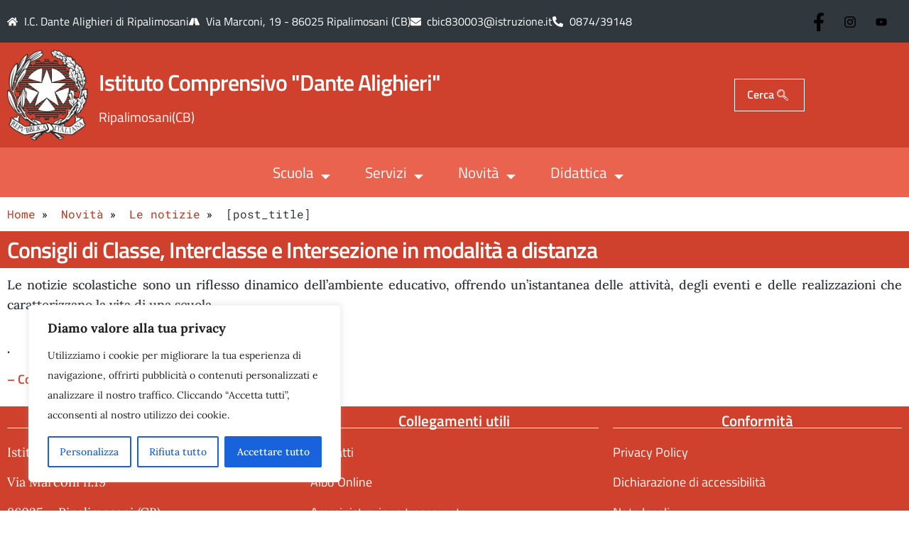

--- FILE ---
content_type: text/html; charset=UTF-8
request_url: https://www.icripalimosani.edu.it/20201110122242unidos/
body_size: 28817
content:
<!doctype html>
<html lang="it-IT">
<head>
	<meta charset="UTF-8">
	<meta name="viewport" content="width=device-width, initial-scale=1">
	<link rel="profile" href="https://gmpg.org/xfn/11">
	<meta name='robots' content='index, follow, max-image-preview:large, max-snippet:-1, max-video-preview:-1' />

	<!-- This site is optimized with the Yoast SEO plugin v26.3 - https://yoast.com/wordpress/plugins/seo/ -->
	<title>Consigli di Classe, Interclasse e Intersezione in modalità a distanza - Istituto Comprensivo Ripalimosani</title>
	<link rel="canonical" href="https://www.icripalimosani.edu.it/20201110122242unidos/" />
	<meta property="og:locale" content="it_IT" />
	<meta property="og:type" content="article" />
	<meta property="og:title" content="Consigli di Classe, Interclasse e Intersezione in modalità a distanza - Istituto Comprensivo Ripalimosani" />
	<meta property="og:description" content=". &#8211; Consigli_di_novembre_2020__281_29__281_29.pdf" />
	<meta property="og:url" content="https://www.icripalimosani.edu.it/20201110122242unidos/" />
	<meta property="og:site_name" content="Istituto Comprensivo Ripalimosani" />
	<meta property="article:published_time" content="2020-11-10T11:22:42+00:00" />
	<meta name="author" content="unidos" />
	<meta name="twitter:card" content="summary_large_image" />
	<meta name="twitter:label1" content="Scritto da" />
	<meta name="twitter:data1" content="unidos" />
	<script type="application/ld+json" class="yoast-schema-graph">{"@context":"https://schema.org","@graph":[{"@type":"Article","@id":"https://www.icripalimosani.edu.it/20201110122242unidos/#article","isPartOf":{"@id":"https://www.icripalimosani.edu.it/20201110122242unidos/"},"author":{"name":"unidos","@id":"https://www.icripalimosani.edu.it/#/schema/person/49d5ac3e33881fbbfe3cabfce67ceb65"},"headline":"Consigli di Classe, Interclasse e Intersezione in modalità a distanza","datePublished":"2020-11-10T11:22:42+00:00","mainEntityOfPage":{"@id":"https://www.icripalimosani.edu.it/20201110122242unidos/"},"wordCount":15,"publisher":{"@id":"https://www.icripalimosani.edu.it/#organization"},"articleSection":["Docenti","Generali"],"inLanguage":"it-IT"},{"@type":"WebPage","@id":"https://www.icripalimosani.edu.it/20201110122242unidos/","url":"https://www.icripalimosani.edu.it/20201110122242unidos/","name":"Consigli di Classe, Interclasse e Intersezione in modalità a distanza - Istituto Comprensivo Ripalimosani","isPartOf":{"@id":"https://www.icripalimosani.edu.it/#website"},"datePublished":"2020-11-10T11:22:42+00:00","breadcrumb":{"@id":"https://www.icripalimosani.edu.it/20201110122242unidos/#breadcrumb"},"inLanguage":"it-IT","potentialAction":[{"@type":"ReadAction","target":["https://www.icripalimosani.edu.it/20201110122242unidos/"]}]},{"@type":"BreadcrumbList","@id":"https://www.icripalimosani.edu.it/20201110122242unidos/#breadcrumb","itemListElement":[{"@type":"ListItem","position":1,"name":"Home","item":"https://www.icripalimosani.edu.it/"},{"@type":"ListItem","position":2,"name":"Consigli di Classe, Interclasse e Intersezione in modalità a distanza"}]},{"@type":"WebSite","@id":"https://www.icripalimosani.edu.it/#website","url":"https://www.icripalimosani.edu.it/","name":"Istituto Comprensivo Ripalimosani","description":"Istituto Comprensivo Ripalimosani","publisher":{"@id":"https://www.icripalimosani.edu.it/#organization"},"potentialAction":[{"@type":"SearchAction","target":{"@type":"EntryPoint","urlTemplate":"https://www.icripalimosani.edu.it/?s={search_term_string}"},"query-input":{"@type":"PropertyValueSpecification","valueRequired":true,"valueName":"search_term_string"}}],"inLanguage":"it-IT"},{"@type":"Organization","@id":"https://www.icripalimosani.edu.it/#organization","name":"Istituto Comprensivo Ripalimosani","url":"https://www.icripalimosani.edu.it/","logo":{"@type":"ImageObject","inLanguage":"it-IT","@id":"https://www.icripalimosani.edu.it/#/schema/logo/image/","url":"https://www.icripalimosani.edu.it/wp-content/uploads/2023/07/cropped-stemma_repubblica_italiana-logo-DE1F408BBF-seeklogo.com_.webp","contentUrl":"https://www.icripalimosani.edu.it/wp-content/uploads/2023/07/cropped-stemma_repubblica_italiana-logo-DE1F408BBF-seeklogo.com_.webp","width":267,"height":300,"caption":"Istituto Comprensivo Ripalimosani"},"image":{"@id":"https://www.icripalimosani.edu.it/#/schema/logo/image/"}},{"@type":"Person","@id":"https://www.icripalimosani.edu.it/#/schema/person/49d5ac3e33881fbbfe3cabfce67ceb65","name":"unidos","image":{"@type":"ImageObject","inLanguage":"it-IT","@id":"https://www.icripalimosani.edu.it/#/schema/person/image/","url":"https://secure.gravatar.com/avatar/40ddcd0eac4729e302ccce6a09f9167efc0d8b1934143c838b6b85b49d432f45?s=96&d=mm&r=g","contentUrl":"https://secure.gravatar.com/avatar/40ddcd0eac4729e302ccce6a09f9167efc0d8b1934143c838b6b85b49d432f45?s=96&d=mm&r=g","caption":"unidos"},"sameAs":["https://siteunidos.eu/icripalimosani"],"url":"https://www.icripalimosani.edu.it/author/unidos/"}]}</script>
	<!-- / Yoast SEO plugin. -->


<link rel="alternate" type="application/rss+xml" title="Istituto Comprensivo Ripalimosani &raquo; Feed" href="https://www.icripalimosani.edu.it/feed/" />
<link rel="alternate" title="oEmbed (JSON)" type="application/json+oembed" href="https://www.icripalimosani.edu.it/wp-json/oembed/1.0/embed?url=https%3A%2F%2Fwww.icripalimosani.edu.it%2F20201110122242unidos%2F" />
<link rel="alternate" title="oEmbed (XML)" type="text/xml+oembed" href="https://www.icripalimosani.edu.it/wp-json/oembed/1.0/embed?url=https%3A%2F%2Fwww.icripalimosani.edu.it%2F20201110122242unidos%2F&#038;format=xml" />
<style id='wp-img-auto-sizes-contain-inline-css'>
img:is([sizes=auto i],[sizes^="auto," i]){contain-intrinsic-size:3000px 1500px}
/*# sourceURL=wp-img-auto-sizes-contain-inline-css */
</style>
<link rel='stylesheet' id='bootstrap-italia-css' href='https://www.icripalimosani.edu.it/bootstrap-italia/css/bootstrap-italia.min.css?ver=1.1' media='all' />
<style id='wp-emoji-styles-inline-css'>

	img.wp-smiley, img.emoji {
		display: inline !important;
		border: none !important;
		box-shadow: none !important;
		height: 1em !important;
		width: 1em !important;
		margin: 0 0.07em !important;
		vertical-align: -0.1em !important;
		background: none !important;
		padding: 0 !important;
	}
/*# sourceURL=wp-emoji-styles-inline-css */
</style>
<link rel='stylesheet' id='wp-block-library-css' href='https://www.icripalimosani.edu.it/wp-includes/css/dist/block-library/style.min.css?ver=7b7152981fcdfcf513b55a84b9205e14' media='all' />
<style id='global-styles-inline-css'>
:root{--wp--preset--aspect-ratio--square: 1;--wp--preset--aspect-ratio--4-3: 4/3;--wp--preset--aspect-ratio--3-4: 3/4;--wp--preset--aspect-ratio--3-2: 3/2;--wp--preset--aspect-ratio--2-3: 2/3;--wp--preset--aspect-ratio--16-9: 16/9;--wp--preset--aspect-ratio--9-16: 9/16;--wp--preset--color--black: #000000;--wp--preset--color--cyan-bluish-gray: #abb8c3;--wp--preset--color--white: #ffffff;--wp--preset--color--pale-pink: #f78da7;--wp--preset--color--vivid-red: #cf2e2e;--wp--preset--color--luminous-vivid-orange: #ff6900;--wp--preset--color--luminous-vivid-amber: #fcb900;--wp--preset--color--light-green-cyan: #7bdcb5;--wp--preset--color--vivid-green-cyan: #00d084;--wp--preset--color--pale-cyan-blue: #8ed1fc;--wp--preset--color--vivid-cyan-blue: #0693e3;--wp--preset--color--vivid-purple: #9b51e0;--wp--preset--gradient--vivid-cyan-blue-to-vivid-purple: linear-gradient(135deg,rgb(6,147,227) 0%,rgb(155,81,224) 100%);--wp--preset--gradient--light-green-cyan-to-vivid-green-cyan: linear-gradient(135deg,rgb(122,220,180) 0%,rgb(0,208,130) 100%);--wp--preset--gradient--luminous-vivid-amber-to-luminous-vivid-orange: linear-gradient(135deg,rgb(252,185,0) 0%,rgb(255,105,0) 100%);--wp--preset--gradient--luminous-vivid-orange-to-vivid-red: linear-gradient(135deg,rgb(255,105,0) 0%,rgb(207,46,46) 100%);--wp--preset--gradient--very-light-gray-to-cyan-bluish-gray: linear-gradient(135deg,rgb(238,238,238) 0%,rgb(169,184,195) 100%);--wp--preset--gradient--cool-to-warm-spectrum: linear-gradient(135deg,rgb(74,234,220) 0%,rgb(151,120,209) 20%,rgb(207,42,186) 40%,rgb(238,44,130) 60%,rgb(251,105,98) 80%,rgb(254,248,76) 100%);--wp--preset--gradient--blush-light-purple: linear-gradient(135deg,rgb(255,206,236) 0%,rgb(152,150,240) 100%);--wp--preset--gradient--blush-bordeaux: linear-gradient(135deg,rgb(254,205,165) 0%,rgb(254,45,45) 50%,rgb(107,0,62) 100%);--wp--preset--gradient--luminous-dusk: linear-gradient(135deg,rgb(255,203,112) 0%,rgb(199,81,192) 50%,rgb(65,88,208) 100%);--wp--preset--gradient--pale-ocean: linear-gradient(135deg,rgb(255,245,203) 0%,rgb(182,227,212) 50%,rgb(51,167,181) 100%);--wp--preset--gradient--electric-grass: linear-gradient(135deg,rgb(202,248,128) 0%,rgb(113,206,126) 100%);--wp--preset--gradient--midnight: linear-gradient(135deg,rgb(2,3,129) 0%,rgb(40,116,252) 100%);--wp--preset--font-size--small: 13px;--wp--preset--font-size--medium: 20px;--wp--preset--font-size--large: 36px;--wp--preset--font-size--x-large: 42px;--wp--preset--spacing--20: 0.44rem;--wp--preset--spacing--30: 0.67rem;--wp--preset--spacing--40: 1rem;--wp--preset--spacing--50: 1.5rem;--wp--preset--spacing--60: 2.25rem;--wp--preset--spacing--70: 3.38rem;--wp--preset--spacing--80: 5.06rem;--wp--preset--shadow--natural: 6px 6px 9px rgba(0, 0, 0, 0.2);--wp--preset--shadow--deep: 12px 12px 50px rgba(0, 0, 0, 0.4);--wp--preset--shadow--sharp: 6px 6px 0px rgba(0, 0, 0, 0.2);--wp--preset--shadow--outlined: 6px 6px 0px -3px rgb(255, 255, 255), 6px 6px rgb(0, 0, 0);--wp--preset--shadow--crisp: 6px 6px 0px rgb(0, 0, 0);}:root { --wp--style--global--content-size: 800px;--wp--style--global--wide-size: 1200px; }:where(body) { margin: 0; }.wp-site-blocks > .alignleft { float: left; margin-right: 2em; }.wp-site-blocks > .alignright { float: right; margin-left: 2em; }.wp-site-blocks > .aligncenter { justify-content: center; margin-left: auto; margin-right: auto; }:where(.wp-site-blocks) > * { margin-block-start: 24px; margin-block-end: 0; }:where(.wp-site-blocks) > :first-child { margin-block-start: 0; }:where(.wp-site-blocks) > :last-child { margin-block-end: 0; }:root { --wp--style--block-gap: 24px; }:root :where(.is-layout-flow) > :first-child{margin-block-start: 0;}:root :where(.is-layout-flow) > :last-child{margin-block-end: 0;}:root :where(.is-layout-flow) > *{margin-block-start: 24px;margin-block-end: 0;}:root :where(.is-layout-constrained) > :first-child{margin-block-start: 0;}:root :where(.is-layout-constrained) > :last-child{margin-block-end: 0;}:root :where(.is-layout-constrained) > *{margin-block-start: 24px;margin-block-end: 0;}:root :where(.is-layout-flex){gap: 24px;}:root :where(.is-layout-grid){gap: 24px;}.is-layout-flow > .alignleft{float: left;margin-inline-start: 0;margin-inline-end: 2em;}.is-layout-flow > .alignright{float: right;margin-inline-start: 2em;margin-inline-end: 0;}.is-layout-flow > .aligncenter{margin-left: auto !important;margin-right: auto !important;}.is-layout-constrained > .alignleft{float: left;margin-inline-start: 0;margin-inline-end: 2em;}.is-layout-constrained > .alignright{float: right;margin-inline-start: 2em;margin-inline-end: 0;}.is-layout-constrained > .aligncenter{margin-left: auto !important;margin-right: auto !important;}.is-layout-constrained > :where(:not(.alignleft):not(.alignright):not(.alignfull)){max-width: var(--wp--style--global--content-size);margin-left: auto !important;margin-right: auto !important;}.is-layout-constrained > .alignwide{max-width: var(--wp--style--global--wide-size);}body .is-layout-flex{display: flex;}.is-layout-flex{flex-wrap: wrap;align-items: center;}.is-layout-flex > :is(*, div){margin: 0;}body .is-layout-grid{display: grid;}.is-layout-grid > :is(*, div){margin: 0;}body{padding-top: 0px;padding-right: 0px;padding-bottom: 0px;padding-left: 0px;}a:where(:not(.wp-element-button)){text-decoration: underline;}:root :where(.wp-element-button, .wp-block-button__link){background-color: #32373c;border-width: 0;color: #fff;font-family: inherit;font-size: inherit;font-style: inherit;font-weight: inherit;letter-spacing: inherit;line-height: inherit;padding-top: calc(0.667em + 2px);padding-right: calc(1.333em + 2px);padding-bottom: calc(0.667em + 2px);padding-left: calc(1.333em + 2px);text-decoration: none;text-transform: inherit;}.has-black-color{color: var(--wp--preset--color--black) !important;}.has-cyan-bluish-gray-color{color: var(--wp--preset--color--cyan-bluish-gray) !important;}.has-white-color{color: var(--wp--preset--color--white) !important;}.has-pale-pink-color{color: var(--wp--preset--color--pale-pink) !important;}.has-vivid-red-color{color: var(--wp--preset--color--vivid-red) !important;}.has-luminous-vivid-orange-color{color: var(--wp--preset--color--luminous-vivid-orange) !important;}.has-luminous-vivid-amber-color{color: var(--wp--preset--color--luminous-vivid-amber) !important;}.has-light-green-cyan-color{color: var(--wp--preset--color--light-green-cyan) !important;}.has-vivid-green-cyan-color{color: var(--wp--preset--color--vivid-green-cyan) !important;}.has-pale-cyan-blue-color{color: var(--wp--preset--color--pale-cyan-blue) !important;}.has-vivid-cyan-blue-color{color: var(--wp--preset--color--vivid-cyan-blue) !important;}.has-vivid-purple-color{color: var(--wp--preset--color--vivid-purple) !important;}.has-black-background-color{background-color: var(--wp--preset--color--black) !important;}.has-cyan-bluish-gray-background-color{background-color: var(--wp--preset--color--cyan-bluish-gray) !important;}.has-white-background-color{background-color: var(--wp--preset--color--white) !important;}.has-pale-pink-background-color{background-color: var(--wp--preset--color--pale-pink) !important;}.has-vivid-red-background-color{background-color: var(--wp--preset--color--vivid-red) !important;}.has-luminous-vivid-orange-background-color{background-color: var(--wp--preset--color--luminous-vivid-orange) !important;}.has-luminous-vivid-amber-background-color{background-color: var(--wp--preset--color--luminous-vivid-amber) !important;}.has-light-green-cyan-background-color{background-color: var(--wp--preset--color--light-green-cyan) !important;}.has-vivid-green-cyan-background-color{background-color: var(--wp--preset--color--vivid-green-cyan) !important;}.has-pale-cyan-blue-background-color{background-color: var(--wp--preset--color--pale-cyan-blue) !important;}.has-vivid-cyan-blue-background-color{background-color: var(--wp--preset--color--vivid-cyan-blue) !important;}.has-vivid-purple-background-color{background-color: var(--wp--preset--color--vivid-purple) !important;}.has-black-border-color{border-color: var(--wp--preset--color--black) !important;}.has-cyan-bluish-gray-border-color{border-color: var(--wp--preset--color--cyan-bluish-gray) !important;}.has-white-border-color{border-color: var(--wp--preset--color--white) !important;}.has-pale-pink-border-color{border-color: var(--wp--preset--color--pale-pink) !important;}.has-vivid-red-border-color{border-color: var(--wp--preset--color--vivid-red) !important;}.has-luminous-vivid-orange-border-color{border-color: var(--wp--preset--color--luminous-vivid-orange) !important;}.has-luminous-vivid-amber-border-color{border-color: var(--wp--preset--color--luminous-vivid-amber) !important;}.has-light-green-cyan-border-color{border-color: var(--wp--preset--color--light-green-cyan) !important;}.has-vivid-green-cyan-border-color{border-color: var(--wp--preset--color--vivid-green-cyan) !important;}.has-pale-cyan-blue-border-color{border-color: var(--wp--preset--color--pale-cyan-blue) !important;}.has-vivid-cyan-blue-border-color{border-color: var(--wp--preset--color--vivid-cyan-blue) !important;}.has-vivid-purple-border-color{border-color: var(--wp--preset--color--vivid-purple) !important;}.has-vivid-cyan-blue-to-vivid-purple-gradient-background{background: var(--wp--preset--gradient--vivid-cyan-blue-to-vivid-purple) !important;}.has-light-green-cyan-to-vivid-green-cyan-gradient-background{background: var(--wp--preset--gradient--light-green-cyan-to-vivid-green-cyan) !important;}.has-luminous-vivid-amber-to-luminous-vivid-orange-gradient-background{background: var(--wp--preset--gradient--luminous-vivid-amber-to-luminous-vivid-orange) !important;}.has-luminous-vivid-orange-to-vivid-red-gradient-background{background: var(--wp--preset--gradient--luminous-vivid-orange-to-vivid-red) !important;}.has-very-light-gray-to-cyan-bluish-gray-gradient-background{background: var(--wp--preset--gradient--very-light-gray-to-cyan-bluish-gray) !important;}.has-cool-to-warm-spectrum-gradient-background{background: var(--wp--preset--gradient--cool-to-warm-spectrum) !important;}.has-blush-light-purple-gradient-background{background: var(--wp--preset--gradient--blush-light-purple) !important;}.has-blush-bordeaux-gradient-background{background: var(--wp--preset--gradient--blush-bordeaux) !important;}.has-luminous-dusk-gradient-background{background: var(--wp--preset--gradient--luminous-dusk) !important;}.has-pale-ocean-gradient-background{background: var(--wp--preset--gradient--pale-ocean) !important;}.has-electric-grass-gradient-background{background: var(--wp--preset--gradient--electric-grass) !important;}.has-midnight-gradient-background{background: var(--wp--preset--gradient--midnight) !important;}.has-small-font-size{font-size: var(--wp--preset--font-size--small) !important;}.has-medium-font-size{font-size: var(--wp--preset--font-size--medium) !important;}.has-large-font-size{font-size: var(--wp--preset--font-size--large) !important;}.has-x-large-font-size{font-size: var(--wp--preset--font-size--x-large) !important;}
/*# sourceURL=global-styles-inline-css */
</style>

<link rel='stylesheet' id='eae-css-css' href='https://www.icripalimosani.edu.it/wp-content/plugins/addon-elements-for-elementor-page-builder/assets/css/eae.min.css?ver=1.14.3' media='all' />
<link rel='stylesheet' id='eae-peel-css-css' href='https://www.icripalimosani.edu.it/wp-content/plugins/addon-elements-for-elementor-page-builder/assets/lib/peel/peel.css?ver=1.14.3' media='all' />
<link rel='stylesheet' id='font-awesome-4-shim-css' href='https://www.icripalimosani.edu.it/wp-content/plugins/elementor/assets/lib/font-awesome/css/v4-shims.min.css?ver=1.0' media='all' />
<link rel='stylesheet' id='font-awesome-5-all-css' href='https://www.icripalimosani.edu.it/wp-content/plugins/elementor/assets/lib/font-awesome/css/all.min.css?ver=1.0' media='all' />
<link rel='stylesheet' id='vegas-css-css' href='https://www.icripalimosani.edu.it/wp-content/plugins/addon-elements-for-elementor-page-builder/assets/lib/vegas/vegas.min.css?ver=2.4.0' media='all' />
<link rel='stylesheet' id='hello-elementor-css' href='https://www.icripalimosani.edu.it/wp-content/themes/hello-elementor/assets/css/reset.css?ver=3.4.5' media='all' />
<link rel='stylesheet' id='hello-elementor-theme-style-css' href='https://www.icripalimosani.edu.it/wp-content/themes/hello-elementor/assets/css/theme.css?ver=3.4.5' media='all' />
<link rel='stylesheet' id='hello-elementor-header-footer-css' href='https://www.icripalimosani.edu.it/wp-content/themes/hello-elementor/assets/css/header-footer.css?ver=3.4.5' media='all' />
<link rel='stylesheet' id='elementor-frontend-css' href='https://www.icripalimosani.edu.it/wp-content/plugins/elementor/assets/css/frontend.min.css?ver=3.33.0' media='all' />
<link rel='stylesheet' id='elementor-post-6-css' href='https://www.icripalimosani.edu.it/wp-content/uploads/elementor/css/post-6.css?ver=1764741945' media='all' />
<link rel='stylesheet' id='widget-icon-list-css' href='https://www.icripalimosani.edu.it/wp-content/plugins/elementor/assets/css/widget-icon-list.min.css?ver=3.33.0' media='all' />
<link rel='stylesheet' id='widget-image-box-css' href='https://www.icripalimosani.edu.it/wp-content/plugins/elementor/assets/css/widget-image-box.min.css?ver=3.33.0' media='all' />
<link rel='stylesheet' id='widget-heading-css' href='https://www.icripalimosani.edu.it/wp-content/plugins/elementor/assets/css/widget-heading.min.css?ver=3.33.0' media='all' />
<link rel='stylesheet' id='widget-image-css' href='https://www.icripalimosani.edu.it/wp-content/plugins/elementor/assets/css/widget-image.min.css?ver=3.33.0' media='all' />
<link rel='stylesheet' id='widget-social-icons-css' href='https://www.icripalimosani.edu.it/wp-content/plugins/elementor/assets/css/widget-social-icons.min.css?ver=3.33.0' media='all' />
<link rel='stylesheet' id='e-apple-webkit-css' href='https://www.icripalimosani.edu.it/wp-content/plugins/elementor/assets/css/conditionals/apple-webkit.min.css?ver=3.33.0' media='all' />
<link rel='stylesheet' id='lae-animate-css' href='https://www.icripalimosani.edu.it/wp-content/plugins/addons-for-elementor/assets/css/lib/animate.css?ver=8.8' media='all' />
<link rel='stylesheet' id='lae-sliders-styles-css' href='https://www.icripalimosani.edu.it/wp-content/plugins/addons-for-elementor/assets/css/lib/sliders.min.css?ver=8.8' media='all' />
<link rel='stylesheet' id='lae-icomoon-styles-css' href='https://www.icripalimosani.edu.it/wp-content/plugins/addons-for-elementor/assets/css/icomoon.css?ver=8.8' media='all' />
<link rel='stylesheet' id='lae-frontend-styles-css' href='https://www.icripalimosani.edu.it/wp-content/plugins/addons-for-elementor/assets/css/lae-frontend.css?ver=8.8' media='all' />
<link rel='stylesheet' id='lae-grid-styles-css' href='https://www.icripalimosani.edu.it/wp-content/plugins/addons-for-elementor/assets/css/lae-grid.css?ver=8.8' media='all' />
<link rel='stylesheet' id='lae-widgets-styles-css' href='https://www.icripalimosani.edu.it/wp-content/plugins/addons-for-elementor/assets/css/widgets/lae-widgets.min.css?ver=8.8' media='all' />
<link rel='stylesheet' id='elementor-post-17-css' href='https://www.icripalimosani.edu.it/wp-content/uploads/elementor/css/post-17.css?ver=1764741945' media='all' />
<link rel='stylesheet' id='elementor-post-73162-css' href='https://www.icripalimosani.edu.it/wp-content/uploads/elementor/css/post-73162.css?ver=1764741946' media='all' />
<link rel='stylesheet' id='elementor-post-74224-css' href='https://www.icripalimosani.edu.it/wp-content/uploads/elementor/css/post-74224.css?ver=1764742041' media='all' />
<link rel='stylesheet' id='ekit-widget-styles-css' href='https://www.icripalimosani.edu.it/wp-content/plugins/elementskit-lite/widgets/init/assets/css/widget-styles.css?ver=3.7.5' media='all' />
<link rel='stylesheet' id='ekit-responsive-css' href='https://www.icripalimosani.edu.it/wp-content/plugins/elementskit-lite/widgets/init/assets/css/responsive.css?ver=3.7.5' media='all' />
<link rel='stylesheet' id='eael-general-css' href='https://www.icripalimosani.edu.it/wp-content/plugins/essential-addons-for-elementor-lite/assets/front-end/css/view/general.min.css?ver=6.4.0' media='all' />
<link rel='stylesheet' id='elementor-gf-local-titilliumweb-css' href='https://www.icripalimosani.edu.it/wp-content/uploads/elementor/google-fonts/css/titilliumweb.css?ver=1742813220' media='all' />
<link rel='stylesheet' id='elementor-gf-local-robotomono-css' href='https://www.icripalimosani.edu.it/wp-content/uploads/elementor/google-fonts/css/robotomono.css?ver=1742813225' media='all' />
<link rel='stylesheet' id='elementor-gf-local-lora-css' href='https://www.icripalimosani.edu.it/wp-content/uploads/elementor/google-fonts/css/lora.css?ver=1742813228' media='all' />
<link rel='stylesheet' id='elementor-gf-local-roboto-css' href='https://www.icripalimosani.edu.it/wp-content/uploads/elementor/google-fonts/css/roboto.css?ver=1742813238' media='all' />
<script src="https://www.icripalimosani.edu.it/wp-includes/js/jquery/jquery.min.js?ver=3.7.1" id="jquery-core-js"></script>
<script src="https://www.icripalimosani.edu.it/wp-includes/js/jquery/jquery-migrate.min.js?ver=3.4.1" id="jquery-migrate-js"></script>
<script id="cookie-law-info-js-extra">
var _ckyConfig = {"_ipData":[],"_assetsURL":"https://www.icripalimosani.edu.it/wp-content/plugins/cookie-law-info/lite/frontend/images/","_publicURL":"https://www.icripalimosani.edu.it","_expiry":"365","_categories":[{"name":"Necessaria","slug":"necessary","isNecessary":true,"ccpaDoNotSell":true,"cookies":[],"active":true,"defaultConsent":{"gdpr":true,"ccpa":true}},{"name":"Funzionale","slug":"functional","isNecessary":false,"ccpaDoNotSell":true,"cookies":[],"active":true,"defaultConsent":{"gdpr":false,"ccpa":false}},{"name":"Analitica","slug":"analytics","isNecessary":false,"ccpaDoNotSell":true,"cookies":[],"active":true,"defaultConsent":{"gdpr":false,"ccpa":false}},{"name":"Prestazioni","slug":"performance","isNecessary":false,"ccpaDoNotSell":true,"cookies":[],"active":true,"defaultConsent":{"gdpr":false,"ccpa":false}},{"name":"Pubblicitari","slug":"advertisement","isNecessary":false,"ccpaDoNotSell":true,"cookies":[],"active":true,"defaultConsent":{"gdpr":false,"ccpa":false}}],"_activeLaw":"gdpr","_rootDomain":"","_block":"1","_showBanner":"1","_bannerConfig":{"settings":{"type":"box","preferenceCenterType":"popup","position":"bottom-left","applicableLaw":"gdpr"},"behaviours":{"reloadBannerOnAccept":false,"loadAnalyticsByDefault":false,"animations":{"onLoad":"animate","onHide":"sticky"}},"config":{"revisitConsent":{"status":true,"tag":"revisit-consent","position":"bottom-left","meta":{"url":"#"},"styles":{"background-color":"#0056A7"},"elements":{"title":{"type":"text","tag":"revisit-consent-title","status":true,"styles":{"color":"#0056a7"}}}},"preferenceCenter":{"toggle":{"status":true,"tag":"detail-category-toggle","type":"toggle","states":{"active":{"styles":{"background-color":"#1863DC"}},"inactive":{"styles":{"background-color":"#D0D5D2"}}}}},"categoryPreview":{"status":false,"toggle":{"status":true,"tag":"detail-category-preview-toggle","type":"toggle","states":{"active":{"styles":{"background-color":"#1863DC"}},"inactive":{"styles":{"background-color":"#D0D5D2"}}}}},"videoPlaceholder":{"status":true,"styles":{"background-color":"#000000","border-color":"#000000","color":"#ffffff"}},"readMore":{"status":false,"tag":"readmore-button","type":"link","meta":{"noFollow":true,"newTab":true},"styles":{"color":"#1863DC","background-color":"transparent","border-color":"transparent"}},"showMore":{"status":true,"tag":"show-desc-button","type":"button","styles":{"color":"#1863DC"}},"showLess":{"status":true,"tag":"hide-desc-button","type":"button","styles":{"color":"#1863DC"}},"alwaysActive":{"status":true,"tag":"always-active","styles":{"color":"#008000"}},"manualLinks":{"status":true,"tag":"manual-links","type":"link","styles":{"color":"#1863DC"}},"auditTable":{"status":true},"optOption":{"status":true,"toggle":{"status":true,"tag":"optout-option-toggle","type":"toggle","states":{"active":{"styles":{"background-color":"#1863dc"}},"inactive":{"styles":{"background-color":"#FFFFFF"}}}}}}},"_version":"3.3.6","_logConsent":"1","_tags":[{"tag":"accept-button","styles":{"color":"#FFFFFF","background-color":"#1863DC","border-color":"#1863DC"}},{"tag":"reject-button","styles":{"color":"#1863DC","background-color":"transparent","border-color":"#1863DC"}},{"tag":"settings-button","styles":{"color":"#1863DC","background-color":"transparent","border-color":"#1863DC"}},{"tag":"readmore-button","styles":{"color":"#1863DC","background-color":"transparent","border-color":"transparent"}},{"tag":"donotsell-button","styles":{"color":"#1863DC","background-color":"transparent","border-color":"transparent"}},{"tag":"show-desc-button","styles":{"color":"#1863DC"}},{"tag":"hide-desc-button","styles":{"color":"#1863DC"}},{"tag":"cky-always-active","styles":[]},{"tag":"cky-link","styles":[]},{"tag":"accept-button","styles":{"color":"#FFFFFF","background-color":"#1863DC","border-color":"#1863DC"}},{"tag":"revisit-consent","styles":{"background-color":"#0056A7"}}],"_shortCodes":[{"key":"cky_readmore","content":"\u003Ca href=\"#\" class=\"cky-policy\" aria-label=\"Politica sui cookie\" target=\"_blank\" rel=\"noopener\" data-cky-tag=\"readmore-button\"\u003EPolitica sui cookie\u003C/a\u003E","tag":"readmore-button","status":false,"attributes":{"rel":"nofollow","target":"_blank"}},{"key":"cky_show_desc","content":"\u003Cbutton class=\"cky-show-desc-btn\" data-cky-tag=\"show-desc-button\" aria-label=\"Mostra di pi\u00f9\"\u003EMostra di pi\u00f9\u003C/button\u003E","tag":"show-desc-button","status":true,"attributes":[]},{"key":"cky_hide_desc","content":"\u003Cbutton class=\"cky-show-desc-btn\" data-cky-tag=\"hide-desc-button\" aria-label=\"Mostra meno\"\u003EMostra meno\u003C/button\u003E","tag":"hide-desc-button","status":true,"attributes":[]},{"key":"cky_optout_show_desc","content":"[cky_optout_show_desc]","tag":"optout-show-desc-button","status":true,"attributes":[]},{"key":"cky_optout_hide_desc","content":"[cky_optout_hide_desc]","tag":"optout-hide-desc-button","status":true,"attributes":[]},{"key":"cky_category_toggle_label","content":"[cky_{{status}}_category_label] [cky_preference_{{category_slug}}_title]","tag":"","status":true,"attributes":[]},{"key":"cky_enable_category_label","content":"Abilitare","tag":"","status":true,"attributes":[]},{"key":"cky_disable_category_label","content":"Disattivare","tag":"","status":true,"attributes":[]},{"key":"cky_video_placeholder","content":"\u003Cdiv class=\"video-placeholder-normal\" data-cky-tag=\"video-placeholder\" id=\"[UNIQUEID]\"\u003E\u003Cp class=\"video-placeholder-text-normal\" data-cky-tag=\"placeholder-title\"\u003ESi prega di accettare il consenso ai cookie\u003C/p\u003E\u003C/div\u003E","tag":"","status":true,"attributes":[]},{"key":"cky_enable_optout_label","content":"Abilitare","tag":"","status":true,"attributes":[]},{"key":"cky_disable_optout_label","content":"Disattivare","tag":"","status":true,"attributes":[]},{"key":"cky_optout_toggle_label","content":"[cky_{{status}}_optout_label] [cky_optout_option_title]","tag":"","status":true,"attributes":[]},{"key":"cky_optout_option_title","content":"Non vendere o condividere i miei dati personali","tag":"","status":true,"attributes":[]},{"key":"cky_optout_close_label","content":"Vicino","tag":"","status":true,"attributes":[]},{"key":"cky_preference_close_label","content":"Vicino","tag":"","status":true,"attributes":[]}],"_rtl":"","_language":"it","_providersToBlock":[]};
var _ckyStyles = {"css":".cky-overlay{background: #000000; opacity: 0.4; position: fixed; top: 0; left: 0; width: 100%; height: 100%; z-index: 99999999;}.cky-hide{display: none;}.cky-btn-revisit-wrapper{display: flex; align-items: center; justify-content: center; background: #0056a7; width: 45px; height: 45px; border-radius: 50%; position: fixed; z-index: 999999; cursor: pointer;}.cky-revisit-bottom-left{bottom: 15px; left: 15px;}.cky-revisit-bottom-right{bottom: 15px; right: 15px;}.cky-btn-revisit-wrapper .cky-btn-revisit{display: flex; align-items: center; justify-content: center; background: none; border: none; cursor: pointer; position: relative; margin: 0; padding: 0;}.cky-btn-revisit-wrapper .cky-btn-revisit img{max-width: fit-content; margin: 0; height: 30px; width: 30px;}.cky-revisit-bottom-left:hover::before{content: attr(data-tooltip); position: absolute; background: #4e4b66; color: #ffffff; left: calc(100% + 7px); font-size: 12px; line-height: 16px; width: max-content; padding: 4px 8px; border-radius: 4px;}.cky-revisit-bottom-left:hover::after{position: absolute; content: \"\"; border: 5px solid transparent; left: calc(100% + 2px); border-left-width: 0; border-right-color: #4e4b66;}.cky-revisit-bottom-right:hover::before{content: attr(data-tooltip); position: absolute; background: #4e4b66; color: #ffffff; right: calc(100% + 7px); font-size: 12px; line-height: 16px; width: max-content; padding: 4px 8px; border-radius: 4px;}.cky-revisit-bottom-right:hover::after{position: absolute; content: \"\"; border: 5px solid transparent; right: calc(100% + 2px); border-right-width: 0; border-left-color: #4e4b66;}.cky-revisit-hide{display: none;}.cky-consent-container{position: fixed; width: 440px; box-sizing: border-box; z-index: 9999999; border-radius: 6px;}.cky-consent-container .cky-consent-bar{background: #ffffff; border: 1px solid; padding: 20px 26px; box-shadow: 0 -1px 10px 0 #acabab4d; border-radius: 6px;}.cky-box-bottom-left{bottom: 40px; left: 40px;}.cky-box-bottom-right{bottom: 40px; right: 40px;}.cky-box-top-left{top: 40px; left: 40px;}.cky-box-top-right{top: 40px; right: 40px;}.cky-custom-brand-logo-wrapper .cky-custom-brand-logo{width: 100px; height: auto; margin: 0 0 12px 0;}.cky-notice .cky-title{color: #212121; font-weight: 700; font-size: 18px; line-height: 24px; margin: 0 0 12px 0;}.cky-notice-des *,.cky-preference-content-wrapper *,.cky-accordion-header-des *,.cky-gpc-wrapper .cky-gpc-desc *{font-size: 14px;}.cky-notice-des{color: #212121; font-size: 14px; line-height: 24px; font-weight: 400;}.cky-notice-des img{height: 25px; width: 25px;}.cky-consent-bar .cky-notice-des p,.cky-gpc-wrapper .cky-gpc-desc p,.cky-preference-body-wrapper .cky-preference-content-wrapper p,.cky-accordion-header-wrapper .cky-accordion-header-des p,.cky-cookie-des-table li div:last-child p{color: inherit; margin-top: 0; overflow-wrap: break-word;}.cky-notice-des P:last-child,.cky-preference-content-wrapper p:last-child,.cky-cookie-des-table li div:last-child p:last-child,.cky-gpc-wrapper .cky-gpc-desc p:last-child{margin-bottom: 0;}.cky-notice-des a.cky-policy,.cky-notice-des button.cky-policy{font-size: 14px; color: #1863dc; white-space: nowrap; cursor: pointer; background: transparent; border: 1px solid; text-decoration: underline;}.cky-notice-des button.cky-policy{padding: 0;}.cky-notice-des a.cky-policy:focus-visible,.cky-notice-des button.cky-policy:focus-visible,.cky-preference-content-wrapper .cky-show-desc-btn:focus-visible,.cky-accordion-header .cky-accordion-btn:focus-visible,.cky-preference-header .cky-btn-close:focus-visible,.cky-switch input[type=\"checkbox\"]:focus-visible,.cky-footer-wrapper a:focus-visible,.cky-btn:focus-visible{outline: 2px solid #1863dc; outline-offset: 2px;}.cky-btn:focus:not(:focus-visible),.cky-accordion-header .cky-accordion-btn:focus:not(:focus-visible),.cky-preference-content-wrapper .cky-show-desc-btn:focus:not(:focus-visible),.cky-btn-revisit-wrapper .cky-btn-revisit:focus:not(:focus-visible),.cky-preference-header .cky-btn-close:focus:not(:focus-visible),.cky-consent-bar .cky-banner-btn-close:focus:not(:focus-visible){outline: 0;}button.cky-show-desc-btn:not(:hover):not(:active){color: #1863dc; background: transparent;}button.cky-accordion-btn:not(:hover):not(:active),button.cky-banner-btn-close:not(:hover):not(:active),button.cky-btn-revisit:not(:hover):not(:active),button.cky-btn-close:not(:hover):not(:active){background: transparent;}.cky-consent-bar button:hover,.cky-modal.cky-modal-open button:hover,.cky-consent-bar button:focus,.cky-modal.cky-modal-open button:focus{text-decoration: none;}.cky-notice-btn-wrapper{display: flex; justify-content: flex-start; align-items: center; flex-wrap: wrap; margin-top: 16px;}.cky-notice-btn-wrapper .cky-btn{text-shadow: none; box-shadow: none;}.cky-btn{flex: auto; max-width: 100%; font-size: 14px; font-family: inherit; line-height: 24px; padding: 8px; font-weight: 500; margin: 0 8px 0 0; border-radius: 2px; cursor: pointer; text-align: center; text-transform: none; min-height: 0;}.cky-btn:hover{opacity: 0.8;}.cky-btn-customize{color: #1863dc; background: transparent; border: 2px solid #1863dc;}.cky-btn-reject{color: #1863dc; background: transparent; border: 2px solid #1863dc;}.cky-btn-accept{background: #1863dc; color: #ffffff; border: 2px solid #1863dc;}.cky-btn:last-child{margin-right: 0;}@media (max-width: 576px){.cky-box-bottom-left{bottom: 0; left: 0;}.cky-box-bottom-right{bottom: 0; right: 0;}.cky-box-top-left{top: 0; left: 0;}.cky-box-top-right{top: 0; right: 0;}}@media (max-width: 440px){.cky-box-bottom-left, .cky-box-bottom-right, .cky-box-top-left, .cky-box-top-right{width: 100%; max-width: 100%;}.cky-consent-container .cky-consent-bar{padding: 20px 0;}.cky-custom-brand-logo-wrapper, .cky-notice .cky-title, .cky-notice-des, .cky-notice-btn-wrapper{padding: 0 24px;}.cky-notice-des{max-height: 40vh; overflow-y: scroll;}.cky-notice-btn-wrapper{flex-direction: column; margin-top: 0;}.cky-btn{width: 100%; margin: 10px 0 0 0;}.cky-notice-btn-wrapper .cky-btn-customize{order: 2;}.cky-notice-btn-wrapper .cky-btn-reject{order: 3;}.cky-notice-btn-wrapper .cky-btn-accept{order: 1; margin-top: 16px;}}@media (max-width: 352px){.cky-notice .cky-title{font-size: 16px;}.cky-notice-des *{font-size: 12px;}.cky-notice-des, .cky-btn{font-size: 12px;}}.cky-modal.cky-modal-open{display: flex; visibility: visible; -webkit-transform: translate(-50%, -50%); -moz-transform: translate(-50%, -50%); -ms-transform: translate(-50%, -50%); -o-transform: translate(-50%, -50%); transform: translate(-50%, -50%); top: 50%; left: 50%; transition: all 1s ease;}.cky-modal{box-shadow: 0 32px 68px rgba(0, 0, 0, 0.3); margin: 0 auto; position: fixed; max-width: 100%; background: #ffffff; top: 50%; box-sizing: border-box; border-radius: 6px; z-index: 999999999; color: #212121; -webkit-transform: translate(-50%, 100%); -moz-transform: translate(-50%, 100%); -ms-transform: translate(-50%, 100%); -o-transform: translate(-50%, 100%); transform: translate(-50%, 100%); visibility: hidden; transition: all 0s ease;}.cky-preference-center{max-height: 79vh; overflow: hidden; width: 845px; overflow: hidden; flex: 1 1 0; display: flex; flex-direction: column; border-radius: 6px;}.cky-preference-header{display: flex; align-items: center; justify-content: space-between; padding: 22px 24px; border-bottom: 1px solid;}.cky-preference-header .cky-preference-title{font-size: 18px; font-weight: 700; line-height: 24px;}.cky-preference-header .cky-btn-close{margin: 0; cursor: pointer; vertical-align: middle; padding: 0; background: none; border: none; width: auto; height: auto; min-height: 0; line-height: 0; text-shadow: none; box-shadow: none;}.cky-preference-header .cky-btn-close img{margin: 0; height: 10px; width: 10px;}.cky-preference-body-wrapper{padding: 0 24px; flex: 1; overflow: auto; box-sizing: border-box;}.cky-preference-content-wrapper,.cky-gpc-wrapper .cky-gpc-desc{font-size: 14px; line-height: 24px; font-weight: 400; padding: 12px 0;}.cky-preference-content-wrapper{border-bottom: 1px solid;}.cky-preference-content-wrapper img{height: 25px; width: 25px;}.cky-preference-content-wrapper .cky-show-desc-btn{font-size: 14px; font-family: inherit; color: #1863dc; text-decoration: none; line-height: 24px; padding: 0; margin: 0; white-space: nowrap; cursor: pointer; background: transparent; border-color: transparent; text-transform: none; min-height: 0; text-shadow: none; box-shadow: none;}.cky-accordion-wrapper{margin-bottom: 10px;}.cky-accordion{border-bottom: 1px solid;}.cky-accordion:last-child{border-bottom: none;}.cky-accordion .cky-accordion-item{display: flex; margin-top: 10px;}.cky-accordion .cky-accordion-body{display: none;}.cky-accordion.cky-accordion-active .cky-accordion-body{display: block; padding: 0 22px; margin-bottom: 16px;}.cky-accordion-header-wrapper{cursor: pointer; width: 100%;}.cky-accordion-item .cky-accordion-header{display: flex; justify-content: space-between; align-items: center;}.cky-accordion-header .cky-accordion-btn{font-size: 16px; font-family: inherit; color: #212121; line-height: 24px; background: none; border: none; font-weight: 700; padding: 0; margin: 0; cursor: pointer; text-transform: none; min-height: 0; text-shadow: none; box-shadow: none;}.cky-accordion-header .cky-always-active{color: #008000; font-weight: 600; line-height: 24px; font-size: 14px;}.cky-accordion-header-des{font-size: 14px; line-height: 24px; margin: 10px 0 16px 0;}.cky-accordion-chevron{margin-right: 22px; position: relative; cursor: pointer;}.cky-accordion-chevron-hide{display: none;}.cky-accordion .cky-accordion-chevron i::before{content: \"\"; position: absolute; border-right: 1.4px solid; border-bottom: 1.4px solid; border-color: inherit; height: 6px; width: 6px; -webkit-transform: rotate(-45deg); -moz-transform: rotate(-45deg); -ms-transform: rotate(-45deg); -o-transform: rotate(-45deg); transform: rotate(-45deg); transition: all 0.2s ease-in-out; top: 8px;}.cky-accordion.cky-accordion-active .cky-accordion-chevron i::before{-webkit-transform: rotate(45deg); -moz-transform: rotate(45deg); -ms-transform: rotate(45deg); -o-transform: rotate(45deg); transform: rotate(45deg);}.cky-audit-table{background: #f4f4f4; border-radius: 6px;}.cky-audit-table .cky-empty-cookies-text{color: inherit; font-size: 12px; line-height: 24px; margin: 0; padding: 10px;}.cky-audit-table .cky-cookie-des-table{font-size: 12px; line-height: 24px; font-weight: normal; padding: 15px 10px; border-bottom: 1px solid; border-bottom-color: inherit; margin: 0;}.cky-audit-table .cky-cookie-des-table:last-child{border-bottom: none;}.cky-audit-table .cky-cookie-des-table li{list-style-type: none; display: flex; padding: 3px 0;}.cky-audit-table .cky-cookie-des-table li:first-child{padding-top: 0;}.cky-cookie-des-table li div:first-child{width: 100px; font-weight: 600; word-break: break-word; word-wrap: break-word;}.cky-cookie-des-table li div:last-child{flex: 1; word-break: break-word; word-wrap: break-word; margin-left: 8px;}.cky-footer-shadow{display: block; width: 100%; height: 40px; background: linear-gradient(180deg, rgba(255, 255, 255, 0) 0%, #ffffff 100%); position: absolute; bottom: calc(100% - 1px);}.cky-footer-wrapper{position: relative;}.cky-prefrence-btn-wrapper{display: flex; flex-wrap: wrap; align-items: center; justify-content: center; padding: 22px 24px; border-top: 1px solid;}.cky-prefrence-btn-wrapper .cky-btn{flex: auto; max-width: 100%; text-shadow: none; box-shadow: none;}.cky-btn-preferences{color: #1863dc; background: transparent; border: 2px solid #1863dc;}.cky-preference-header,.cky-preference-body-wrapper,.cky-preference-content-wrapper,.cky-accordion-wrapper,.cky-accordion,.cky-accordion-wrapper,.cky-footer-wrapper,.cky-prefrence-btn-wrapper{border-color: inherit;}@media (max-width: 845px){.cky-modal{max-width: calc(100% - 16px);}}@media (max-width: 576px){.cky-modal{max-width: 100%;}.cky-preference-center{max-height: 100vh;}.cky-prefrence-btn-wrapper{flex-direction: column;}.cky-accordion.cky-accordion-active .cky-accordion-body{padding-right: 0;}.cky-prefrence-btn-wrapper .cky-btn{width: 100%; margin: 10px 0 0 0;}.cky-prefrence-btn-wrapper .cky-btn-reject{order: 3;}.cky-prefrence-btn-wrapper .cky-btn-accept{order: 1; margin-top: 0;}.cky-prefrence-btn-wrapper .cky-btn-preferences{order: 2;}}@media (max-width: 425px){.cky-accordion-chevron{margin-right: 15px;}.cky-notice-btn-wrapper{margin-top: 0;}.cky-accordion.cky-accordion-active .cky-accordion-body{padding: 0 15px;}}@media (max-width: 352px){.cky-preference-header .cky-preference-title{font-size: 16px;}.cky-preference-header{padding: 16px 24px;}.cky-preference-content-wrapper *, .cky-accordion-header-des *{font-size: 12px;}.cky-preference-content-wrapper, .cky-preference-content-wrapper .cky-show-more, .cky-accordion-header .cky-always-active, .cky-accordion-header-des, .cky-preference-content-wrapper .cky-show-desc-btn, .cky-notice-des a.cky-policy{font-size: 12px;}.cky-accordion-header .cky-accordion-btn{font-size: 14px;}}.cky-switch{display: flex;}.cky-switch input[type=\"checkbox\"]{position: relative; width: 44px; height: 24px; margin: 0; background: #d0d5d2; -webkit-appearance: none; border-radius: 50px; cursor: pointer; outline: 0; border: none; top: 0;}.cky-switch input[type=\"checkbox\"]:checked{background: #1863dc;}.cky-switch input[type=\"checkbox\"]:before{position: absolute; content: \"\"; height: 20px; width: 20px; left: 2px; bottom: 2px; border-radius: 50%; background-color: white; -webkit-transition: 0.4s; transition: 0.4s; margin: 0;}.cky-switch input[type=\"checkbox\"]:after{display: none;}.cky-switch input[type=\"checkbox\"]:checked:before{-webkit-transform: translateX(20px); -ms-transform: translateX(20px); transform: translateX(20px);}@media (max-width: 425px){.cky-switch input[type=\"checkbox\"]{width: 38px; height: 21px;}.cky-switch input[type=\"checkbox\"]:before{height: 17px; width: 17px;}.cky-switch input[type=\"checkbox\"]:checked:before{-webkit-transform: translateX(17px); -ms-transform: translateX(17px); transform: translateX(17px);}}.cky-consent-bar .cky-banner-btn-close{position: absolute; right: 9px; top: 5px; background: none; border: none; cursor: pointer; padding: 0; margin: 0; min-height: 0; line-height: 0; height: auto; width: auto; text-shadow: none; box-shadow: none;}.cky-consent-bar .cky-banner-btn-close img{height: 9px; width: 9px; margin: 0;}.cky-notice-group{font-size: 14px; line-height: 24px; font-weight: 400; color: #212121;}.cky-notice-btn-wrapper .cky-btn-do-not-sell{font-size: 14px; line-height: 24px; padding: 6px 0; margin: 0; font-weight: 500; background: none; border-radius: 2px; border: none; cursor: pointer; text-align: left; color: #1863dc; background: transparent; border-color: transparent; box-shadow: none; text-shadow: none;}.cky-consent-bar .cky-banner-btn-close:focus-visible,.cky-notice-btn-wrapper .cky-btn-do-not-sell:focus-visible,.cky-opt-out-btn-wrapper .cky-btn:focus-visible,.cky-opt-out-checkbox-wrapper input[type=\"checkbox\"].cky-opt-out-checkbox:focus-visible{outline: 2px solid #1863dc; outline-offset: 2px;}@media (max-width: 440px){.cky-consent-container{width: 100%;}}@media (max-width: 352px){.cky-notice-des a.cky-policy, .cky-notice-btn-wrapper .cky-btn-do-not-sell{font-size: 12px;}}.cky-opt-out-wrapper{padding: 12px 0;}.cky-opt-out-wrapper .cky-opt-out-checkbox-wrapper{display: flex; align-items: center;}.cky-opt-out-checkbox-wrapper .cky-opt-out-checkbox-label{font-size: 16px; font-weight: 700; line-height: 24px; margin: 0 0 0 12px; cursor: pointer;}.cky-opt-out-checkbox-wrapper input[type=\"checkbox\"].cky-opt-out-checkbox{background-color: #ffffff; border: 1px solid black; width: 20px; height: 18.5px; margin: 0; -webkit-appearance: none; position: relative; display: flex; align-items: center; justify-content: center; border-radius: 2px; cursor: pointer;}.cky-opt-out-checkbox-wrapper input[type=\"checkbox\"].cky-opt-out-checkbox:checked{background-color: #1863dc; border: none;}.cky-opt-out-checkbox-wrapper input[type=\"checkbox\"].cky-opt-out-checkbox:checked::after{left: 6px; bottom: 4px; width: 7px; height: 13px; border: solid #ffffff; border-width: 0 3px 3px 0; border-radius: 2px; -webkit-transform: rotate(45deg); -ms-transform: rotate(45deg); transform: rotate(45deg); content: \"\"; position: absolute; box-sizing: border-box;}.cky-opt-out-checkbox-wrapper.cky-disabled .cky-opt-out-checkbox-label,.cky-opt-out-checkbox-wrapper.cky-disabled input[type=\"checkbox\"].cky-opt-out-checkbox{cursor: no-drop;}.cky-gpc-wrapper{margin: 0 0 0 32px;}.cky-footer-wrapper .cky-opt-out-btn-wrapper{display: flex; flex-wrap: wrap; align-items: center; justify-content: center; padding: 22px 24px;}.cky-opt-out-btn-wrapper .cky-btn{flex: auto; max-width: 100%; text-shadow: none; box-shadow: none;}.cky-opt-out-btn-wrapper .cky-btn-cancel{border: 1px solid #dedfe0; background: transparent; color: #858585;}.cky-opt-out-btn-wrapper .cky-btn-confirm{background: #1863dc; color: #ffffff; border: 1px solid #1863dc;}@media (max-width: 352px){.cky-opt-out-checkbox-wrapper .cky-opt-out-checkbox-label{font-size: 14px;}.cky-gpc-wrapper .cky-gpc-desc, .cky-gpc-wrapper .cky-gpc-desc *{font-size: 12px;}.cky-opt-out-checkbox-wrapper input[type=\"checkbox\"].cky-opt-out-checkbox{width: 16px; height: 16px;}.cky-opt-out-checkbox-wrapper input[type=\"checkbox\"].cky-opt-out-checkbox:checked::after{left: 5px; bottom: 4px; width: 3px; height: 9px;}.cky-gpc-wrapper{margin: 0 0 0 28px;}}.video-placeholder-youtube{background-size: 100% 100%; background-position: center; background-repeat: no-repeat; background-color: #b2b0b059; position: relative; display: flex; align-items: center; justify-content: center; max-width: 100%;}.video-placeholder-text-youtube{text-align: center; align-items: center; padding: 10px 16px; background-color: #000000cc; color: #ffffff; border: 1px solid; border-radius: 2px; cursor: pointer;}.video-placeholder-normal{background-image: url(\"/wp-content/plugins/cookie-law-info/lite/frontend/images/placeholder.svg\"); background-size: 80px; background-position: center; background-repeat: no-repeat; background-color: #b2b0b059; position: relative; display: flex; align-items: flex-end; justify-content: center; max-width: 100%;}.video-placeholder-text-normal{align-items: center; padding: 10px 16px; text-align: center; border: 1px solid; border-radius: 2px; cursor: pointer;}.cky-rtl{direction: rtl; text-align: right;}.cky-rtl .cky-banner-btn-close{left: 9px; right: auto;}.cky-rtl .cky-notice-btn-wrapper .cky-btn:last-child{margin-right: 8px;}.cky-rtl .cky-notice-btn-wrapper .cky-btn:first-child{margin-right: 0;}.cky-rtl .cky-notice-btn-wrapper{margin-left: 0; margin-right: 15px;}.cky-rtl .cky-prefrence-btn-wrapper .cky-btn{margin-right: 8px;}.cky-rtl .cky-prefrence-btn-wrapper .cky-btn:first-child{margin-right: 0;}.cky-rtl .cky-accordion .cky-accordion-chevron i::before{border: none; border-left: 1.4px solid; border-top: 1.4px solid; left: 12px;}.cky-rtl .cky-accordion.cky-accordion-active .cky-accordion-chevron i::before{-webkit-transform: rotate(-135deg); -moz-transform: rotate(-135deg); -ms-transform: rotate(-135deg); -o-transform: rotate(-135deg); transform: rotate(-135deg);}@media (max-width: 768px){.cky-rtl .cky-notice-btn-wrapper{margin-right: 0;}}@media (max-width: 576px){.cky-rtl .cky-notice-btn-wrapper .cky-btn:last-child{margin-right: 0;}.cky-rtl .cky-prefrence-btn-wrapper .cky-btn{margin-right: 0;}.cky-rtl .cky-accordion.cky-accordion-active .cky-accordion-body{padding: 0 22px 0 0;}}@media (max-width: 425px){.cky-rtl .cky-accordion.cky-accordion-active .cky-accordion-body{padding: 0 15px 0 0;}}.cky-rtl .cky-opt-out-btn-wrapper .cky-btn{margin-right: 12px;}.cky-rtl .cky-opt-out-btn-wrapper .cky-btn:first-child{margin-right: 0;}.cky-rtl .cky-opt-out-checkbox-wrapper .cky-opt-out-checkbox-label{margin: 0 12px 0 0;}"};
//# sourceURL=cookie-law-info-js-extra
</script>
<script src="https://www.icripalimosani.edu.it/wp-content/plugins/cookie-law-info/lite/frontend/js/script.min.js?ver=3.3.6" id="cookie-law-info-js"></script>
<script src="https://www.icripalimosani.edu.it/wp-content/plugins/addon-elements-for-elementor-page-builder/assets/js/iconHelper.js?ver=1.0" id="eae-iconHelper-js"></script>
<link rel="https://api.w.org/" href="https://www.icripalimosani.edu.it/wp-json/" /><link rel="alternate" title="JSON" type="application/json" href="https://www.icripalimosani.edu.it/wp-json/wp/v2/posts/66513" /><link rel="EditURI" type="application/rsd+xml" title="RSD" href="https://www.icripalimosani.edu.it/xmlrpc.php?rsd" />

<link rel='shortlink' href='https://www.icripalimosani.edu.it/?p=66513' />
        <script type="text/javascript">
            ( function () {
                window.lae_fs = { can_use_premium_code: false};
            } )();
        </script>
        <style id="cky-style-inline">[data-cky-tag]{visibility:hidden;}</style><meta name="generator" content="Elementor 3.33.0; features: e_font_icon_svg, additional_custom_breakpoints; settings: css_print_method-external, google_font-enabled, font_display-swap">
			<style>
				.e-con.e-parent:nth-of-type(n+4):not(.e-lazyloaded):not(.e-no-lazyload),
				.e-con.e-parent:nth-of-type(n+4):not(.e-lazyloaded):not(.e-no-lazyload) * {
					background-image: none !important;
				}
				@media screen and (max-height: 1024px) {
					.e-con.e-parent:nth-of-type(n+3):not(.e-lazyloaded):not(.e-no-lazyload),
					.e-con.e-parent:nth-of-type(n+3):not(.e-lazyloaded):not(.e-no-lazyload) * {
						background-image: none !important;
					}
				}
				@media screen and (max-height: 640px) {
					.e-con.e-parent:nth-of-type(n+2):not(.e-lazyloaded):not(.e-no-lazyload),
					.e-con.e-parent:nth-of-type(n+2):not(.e-lazyloaded):not(.e-no-lazyload) * {
						background-image: none !important;
					}
				}
			</style>
			<link rel="icon" href="https://www.icripalimosani.edu.it/wp-content/uploads/2023/07/cropped-cropped-stemma_repubblica_italiana-logo-DE1F408BBF-seeklogo.com_-32x32.webp" sizes="32x32" />
<link rel="icon" href="https://www.icripalimosani.edu.it/wp-content/uploads/2023/07/cropped-cropped-stemma_repubblica_italiana-logo-DE1F408BBF-seeklogo.com_-192x192.webp" sizes="192x192" />
<link rel="apple-touch-icon" href="https://www.icripalimosani.edu.it/wp-content/uploads/2023/07/cropped-cropped-stemma_repubblica_italiana-logo-DE1F408BBF-seeklogo.com_-180x180.webp" />
<meta name="msapplication-TileImage" content="https://www.icripalimosani.edu.it/wp-content/uploads/2023/07/cropped-cropped-stemma_repubblica_italiana-logo-DE1F408BBF-seeklogo.com_-270x270.webp" />
		<style id="wp-custom-css">
			#pojo-a11y-toolbar .pojo-a11y-toolbar-toggle a {
	font-size: 25px;
	border-radius: 20px;
	background-color: #d93425;
	color:#ffffff;
}


@media screen and (max-width:767px){
	#pojo-a11y-toolbar .pojo-a11y-toolbar-toggle a {
	font-size: 15px;
	border-radius: 15px;
}
}

.gallery-item {
	
	display: inline-block;
}
.gallery-item:not(:last-child) {
    margin-right: 10px;
}

.elpt-portfolio-filter {
	font-family: Titillium Web;
}


.lae-portfolio-wrap img{
	width: 200px;
  height: 200px;
}		</style>
		<link rel='stylesheet' id='elementor-post-77278-css' href='https://www.icripalimosani.edu.it/wp-content/uploads/elementor/css/post-77278.css?ver=1764741946' media='all' />
<link rel='stylesheet' id='elementor-post-77283-css' href='https://www.icripalimosani.edu.it/wp-content/uploads/elementor/css/post-77283.css?ver=1764741946' media='all' />
<link rel='stylesheet' id='elementor-post-77287-css' href='https://www.icripalimosani.edu.it/wp-content/uploads/elementor/css/post-77287.css?ver=1764741946' media='all' />
<link rel='stylesheet' id='elementor-post-77291-css' href='https://www.icripalimosani.edu.it/wp-content/uploads/elementor/css/post-77291.css?ver=1764741946' media='all' />
<link rel='stylesheet' id='elementor-icons-ekiticons-css' href='https://www.icripalimosani.edu.it/wp-content/plugins/elementskit-lite/modules/elementskit-icon-pack/assets/css/ekiticons.css?ver=3.7.5' media='all' />
</head>
<body class="wp-singular post-template-default single single-post postid-66513 single-format-standard wp-custom-logo wp-embed-responsive wp-theme-hello-elementor wp-child-theme-hello-elementor-child hello-elementor-default elementor-default elementor-kit-6 elementor-page-74224">

<script>
	jQuery(document).ready(function($) {
		$('.elementor-heading-title').attr('data-element', 'service-title');
		$('#menu-principale').attr('data-element', 'menu');
		$('.menu-item-77259 ul').attr('data-element', 'school-submenu');
		$('.menu-item-77262 ul').attr('data-element', 'services-submenu');
		$('.menu-item-77258 ul').attr('data-element', 'news-submenu');
		$('.menu-item-77257 ul').attr('data-element', 'teaching-submenu');
		$('.menu-item-77253 a').attr('data-element', 'overview');
		$('.menu-item-77254 a').attr('data-element', 'overview');
		$('.menu-item-77255 a').attr('data-element', 'overview');
		$('.menu-item-77256 a').attr('data-element', 'overview');
		$('.menu-item-77268 a').attr('data-element', 'service-type');
		$('.menu-item-77270 a').attr('data-element', 'service-type');
		$('.menu-item-77269 a').attr('data-element', 'service-type');
		$('.menu-item-77260 a').attr('data-element', 'school-locations');
		$('#famiglieestudenti a').attr('data-element', 'service-link');
		$('#personalescolastico a').attr('data-element', 'service-link');
		$('#percorsidistudio a').attr('data-element', 'service-link');
		$('img.wp-image-74783').attr('aria-label', 'Logo Repubblica Italiana');
		$('.elementor-element-7f7c22c a').attr('aria-label', 'Segreteria Cloud');
		$('.elementor-element-98a99ae a').attr('aria-label', 'Registro Elettronico');
		$('.elementor-element-7993e63 a').attr('aria-label', 'Sportello Telematico');
		$('.elementor-element-95ec6e5 a').attr('aria-label', 'PNRR');
		$('.elementor-element-467c374 a').attr('aria-label', 'PON');
		$('.elementor-element-58e6774 a').attr('aria-label', 'Progetti europei-Etwinning ');
		$('.elementor-element-166f980 a').attr('aria-label', 'Amministrazione Trasparente ');
		$('.elementor-element-9a5c515 a').attr('aria-label', 'Albo Online');
		$('.elementor-element-5cb2c71 a').attr('aria-label', 'Accesso Civico');
		$('.elementor-element-42a2b27 a').attr('aria-label', 'Iscrizioni Online');
		$('.elementor-element-d35e348 a').attr('aria-label', 'Messa a disposizione');
		$('.elementor-element-1b54543 a').attr('aria-label', 'Pago in Rete');
		$('a.pojo-skip-link').attr('tabindex', '0');
		$('div.pbWrapper img').attr('alt', 'overlay');
		 
	})
</script>
<a class="skip-link screen-reader-text" href="#content">Vai al contenuto</a>

		<div data-elementor-type="header" data-elementor-id="17" class="elementor elementor-17 elementor-location-header" data-elementor-post-type="elementor_library">
					<header class="has_eae_slider elementor-section elementor-top-section elementor-element elementor-element-1c86194 elementor-section-boxed elementor-section-height-default elementor-section-height-default" data-eae-slider="53877" data-id="1c86194" data-element_type="section" data-settings="{&quot;background_background&quot;:&quot;classic&quot;}">
						<div class="elementor-container elementor-column-gap-default">
					<div class="has_eae_slider elementor-column elementor-col-50 elementor-top-column elementor-element elementor-element-2c09d53" data-eae-slider="70966" data-id="2c09d53" data-element_type="column">
			<div class="elementor-widget-wrap elementor-element-populated">
						<div class="elementor-element elementor-element-a16aeb4 elementor-icon-list--layout-inline elementor-mobile-align-center elementor-list-item-link-full_width elementor-widget elementor-widget-icon-list" data-id="a16aeb4" data-element_type="widget" data-widget_type="icon-list.default">
				<div class="elementor-widget-container">
							<ul class="elementor-icon-list-items elementor-inline-items">
							<li class="elementor-icon-list-item elementor-inline-item">
											<span class="elementor-icon-list-icon">
							<svg aria-hidden="true" class="e-font-icon-svg e-fas-home" viewBox="0 0 576 512" xmlns="http://www.w3.org/2000/svg"><path d="M280.37 148.26L96 300.11V464a16 16 0 0 0 16 16l112.06-.29a16 16 0 0 0 15.92-16V368a16 16 0 0 1 16-16h64a16 16 0 0 1 16 16v95.64a16 16 0 0 0 16 16.05L464 480a16 16 0 0 0 16-16V300L295.67 148.26a12.19 12.19 0 0 0-15.3 0zM571.6 251.47L488 182.56V44.05a12 12 0 0 0-12-12h-56a12 12 0 0 0-12 12v72.61L318.47 43a48 48 0 0 0-61 0L4.34 251.47a12 12 0 0 0-1.6 16.9l25.5 31A12 12 0 0 0 45.15 301l235.22-193.74a12.19 12.19 0 0 1 15.3 0L530.9 301a12 12 0 0 0 16.9-1.6l25.5-31a12 12 0 0 0-1.7-16.93z"></path></svg>						</span>
										<span class="elementor-icon-list-text">I.C. Dante Alighieri di Ripalimosani</span>
									</li>
								<li class="elementor-icon-list-item elementor-inline-item">
											<span class="elementor-icon-list-icon">
							<svg aria-hidden="true" class="e-font-icon-svg e-fas-road" viewBox="0 0 576 512" xmlns="http://www.w3.org/2000/svg"><path d="M573.19 402.67l-139.79-320C428.43 71.29 417.6 64 405.68 64h-97.59l2.45 23.16c.5 4.72-3.21 8.84-7.96 8.84h-29.16c-4.75 0-8.46-4.12-7.96-8.84L267.91 64h-97.59c-11.93 0-22.76 7.29-27.73 18.67L2.8 402.67C-6.45 423.86 8.31 448 30.54 448h196.84l10.31-97.68c.86-8.14 7.72-14.32 15.91-14.32h68.8c8.19 0 15.05 6.18 15.91 14.32L348.62 448h196.84c22.23 0 36.99-24.14 27.73-45.33zM260.4 135.16a8 8 0 0 1 7.96-7.16h39.29c4.09 0 7.53 3.09 7.96 7.16l4.6 43.58c.75 7.09-4.81 13.26-11.93 13.26h-40.54c-7.13 0-12.68-6.17-11.93-13.26l4.59-43.58zM315.64 304h-55.29c-9.5 0-16.91-8.23-15.91-17.68l5.07-48c.86-8.14 7.72-14.32 15.91-14.32h45.15c8.19 0 15.05 6.18 15.91 14.32l5.07 48c1 9.45-6.41 17.68-15.91 17.68z"></path></svg>						</span>
										<span class="elementor-icon-list-text">Via Marconi, 19 - 86025 Ripalimosani (CB)</span>
									</li>
								<li class="elementor-icon-list-item elementor-inline-item">
											<span class="elementor-icon-list-icon">
							<svg aria-hidden="true" class="e-font-icon-svg e-fas-envelope" viewBox="0 0 512 512" xmlns="http://www.w3.org/2000/svg"><path d="M502.3 190.8c3.9-3.1 9.7-.2 9.7 4.7V400c0 26.5-21.5 48-48 48H48c-26.5 0-48-21.5-48-48V195.6c0-5 5.7-7.8 9.7-4.7 22.4 17.4 52.1 39.5 154.1 113.6 21.1 15.4 56.7 47.8 92.2 47.6 35.7.3 72-32.8 92.3-47.6 102-74.1 131.6-96.3 154-113.7zM256 320c23.2.4 56.6-29.2 73.4-41.4 132.7-96.3 142.8-104.7 173.4-128.7 5.8-4.5 9.2-11.5 9.2-18.9v-19c0-26.5-21.5-48-48-48H48C21.5 64 0 85.5 0 112v19c0 7.4 3.4 14.3 9.2 18.9 30.6 23.9 40.7 32.4 173.4 128.7 16.8 12.2 50.2 41.8 73.4 41.4z"></path></svg>						</span>
										<span class="elementor-icon-list-text"><a style="color: #ffffff" href="mailto:cbic830003@istruzione.it">cbic830003@istruzione.it</a></span>
									</li>
								<li class="elementor-icon-list-item elementor-inline-item">
											<span class="elementor-icon-list-icon">
							<svg aria-hidden="true" class="e-font-icon-svg e-fas-phone-alt" viewBox="0 0 512 512" xmlns="http://www.w3.org/2000/svg"><path d="M497.39 361.8l-112-48a24 24 0 0 0-28 6.9l-49.6 60.6A370.66 370.66 0 0 1 130.6 204.11l60.6-49.6a23.94 23.94 0 0 0 6.9-28l-48-112A24.16 24.16 0 0 0 122.6.61l-104 24A24 24 0 0 0 0 48c0 256.5 207.9 464 464 464a24 24 0 0 0 23.4-18.6l24-104a24.29 24.29 0 0 0-14.01-27.6z"></path></svg>						</span>
										<span class="elementor-icon-list-text">0874/39148</span>
									</li>
						</ul>
						</div>
				</div>
					</div>
		</div>
				<div class="has_eae_slider elementor-column elementor-col-50 elementor-top-column elementor-element elementor-element-027f878" data-eae-slider="91918" data-id="027f878" data-element_type="column">
			<div class="elementor-widget-wrap elementor-element-populated">
						<div class="elementor-element elementor-element-62d96f7 elementor-widget__width-initial elementor-widget elementor-widget-elementskit-social-media" data-id="62d96f7" data-element_type="widget" data-widget_type="elementskit-social-media.default">
				<div class="elementor-widget-container">
					<div class="ekit-wid-con" >			 <ul class="ekit_social_media">
														<li class="elementor-repeater-item-d16d060">
					    <a
						href="https://www.facebook.com/ICRipalimosani" target="_blank" aria-label="Facebook" class="f" >
							
							<svg aria-hidden="true" class="e-font-icon-svg e-fab-facebook-f" viewBox="0 0 320 512" xmlns="http://www.w3.org/2000/svg"><path d="M279.14 288l14.22-92.66h-88.91v-60.13c0-25.35 12.42-50.06 52.24-50.06h40.42V6.26S260.43 0 225.36 0c-73.22 0-121.08 44.38-121.08 124.72v70.62H22.89V288h81.39v224h100.17V288z"></path></svg>
                                                                                                            </a>
                    </li>
                    														<li class="elementor-repeater-item-1c79575">
					    <a
						href="https://www.instagram.com/explore/tags/istitutocomprensivoripalimosani/" target="_blank" aria-label="Instagram" class="instagram" >
							
							<svg aria-hidden="true" class="e-font-icon-svg e-fab-instagram" viewBox="0 0 448 512" xmlns="http://www.w3.org/2000/svg"><path d="M224.1 141c-63.6 0-114.9 51.3-114.9 114.9s51.3 114.9 114.9 114.9S339 319.5 339 255.9 287.7 141 224.1 141zm0 189.6c-41.1 0-74.7-33.5-74.7-74.7s33.5-74.7 74.7-74.7 74.7 33.5 74.7 74.7-33.6 74.7-74.7 74.7zm146.4-194.3c0 14.9-12 26.8-26.8 26.8-14.9 0-26.8-12-26.8-26.8s12-26.8 26.8-26.8 26.8 12 26.8 26.8zm76.1 27.2c-1.7-35.9-9.9-67.7-36.2-93.9-26.2-26.2-58-34.4-93.9-36.2-37-2.1-147.9-2.1-184.9 0-35.8 1.7-67.6 9.9-93.9 36.1s-34.4 58-36.2 93.9c-2.1 37-2.1 147.9 0 184.9 1.7 35.9 9.9 67.7 36.2 93.9s58 34.4 93.9 36.2c37 2.1 147.9 2.1 184.9 0 35.9-1.7 67.7-9.9 93.9-36.2 26.2-26.2 34.4-58 36.2-93.9 2.1-37 2.1-147.8 0-184.8zM398.8 388c-7.8 19.6-22.9 34.7-42.6 42.6-29.5 11.7-99.5 9-132.1 9s-102.7 2.6-132.1-9c-19.6-7.8-34.7-22.9-42.6-42.6-11.7-29.5-9-99.5-9-132.1s-2.6-102.7 9-132.1c7.8-19.6 22.9-34.7 42.6-42.6 29.5-11.7 99.5-9 132.1-9s102.7-2.6 132.1 9c19.6 7.8 34.7 22.9 42.6 42.6 11.7 29.5 9 99.5 9 132.1s2.7 102.7-9 132.1z"></path></svg>
                                                                                                            </a>
                    </li>
                    														<li class="elementor-repeater-item-737c357">
					    <a
						href="https://www.youtube.com/watch?v=MD4H_cDx6Ug" target="_blank" aria-label="Youtube" class="youtube" >
							
							<svg aria-hidden="true" class="e-font-icon-svg e-fab-youtube" viewBox="0 0 576 512" xmlns="http://www.w3.org/2000/svg"><path d="M549.655 124.083c-6.281-23.65-24.787-42.276-48.284-48.597C458.781 64 288 64 288 64S117.22 64 74.629 75.486c-23.497 6.322-42.003 24.947-48.284 48.597-11.412 42.867-11.412 132.305-11.412 132.305s0 89.438 11.412 132.305c6.281 23.65 24.787 41.5 48.284 47.821C117.22 448 288 448 288 448s170.78 0 213.371-11.486c23.497-6.321 42.003-24.171 48.284-47.821 11.412-42.867 11.412-132.305 11.412-132.305s0-89.438-11.412-132.305zm-317.51 213.508V175.185l142.739 81.205-142.739 81.201z"></path></svg>
                                                                                                            </a>
                    </li>
                    							</ul>
		</div>				</div>
				</div>
					</div>
		</div>
					</div>
		</header>
				<header class="has_eae_slider elementor-section elementor-top-section elementor-element elementor-element-2282445 elementor-section-boxed elementor-section-height-default elementor-section-height-default" data-eae-slider="12004" data-id="2282445" data-element_type="section" data-settings="{&quot;background_background&quot;:&quot;classic&quot;}">
						<div class="elementor-container elementor-column-gap-default">
					<div class="has_eae_slider elementor-column elementor-col-33 elementor-top-column elementor-element elementor-element-2f260e4" data-eae-slider="22631" data-id="2f260e4" data-element_type="column">
			<div class="elementor-widget-wrap elementor-element-populated">
						<div class="elementor-element elementor-element-d363bf0 elementor-position-left elementor-vertical-align-middle elementor-widget__width-initial elementor-widget elementor-widget-image-box" data-id="d363bf0" data-element_type="widget" data-widget_type="image-box.default">
				<div class="elementor-widget-container">
					<div class="elementor-image-box-wrapper"><figure class="elementor-image-box-img"><a href="https://icripalimosani.edu.it/" tabindex="-1"><img width="267" height="300" src="https://www.icripalimosani.edu.it/wp-content/uploads/2023/07/stemma_repubblica_italiana-logo-DE1F408BBF-seeklogo.com_.webp" class="attachment-full size-full wp-image-74783" alt="" /></a></figure><div class="elementor-image-box-content"><h1 class="elementor-image-box-title"><a href="https://icripalimosani.edu.it/">Istituto Comprensivo "Dante Alighieri"</a></h1><p class="elementor-image-box-description">Ripalimosani(CB)</p></div></div>				</div>
				</div>
					</div>
		</div>
				<div class="has_eae_slider elementor-column elementor-col-33 elementor-top-column elementor-element elementor-element-0fa51f5" data-eae-slider="6501" data-id="0fa51f5" data-element_type="column">
			<div class="elementor-widget-wrap elementor-element-populated">
						<div class="elementor-element elementor-element-8b38947 elementor-widget elementor-widget-html" data-id="8b38947" data-element_type="widget" data-widget_type="html.default">
				<div class="elementor-widget-container">
					<div class="elementor-widget-wrap elementor-element-populated">
    <div class="elementor-element elementor-element-095c079 elementor-widget elementor-widget-elementskit-header-search" 
        data-id="095c079" data-element_type="widget" data-widget_type="elementskit-header-search.default">
            <div class="elementor-widget-container">
                <button id="cerca" type="button" class="ekit-wid-con" data-element="search-modal-button" >      Cerca
                        <a href="#ekit_modal-popup-095c079" class="ekit_navsearch-button ekit-modal-popup" aria-label="Cerca">
                            <i aria-hidden="true" class="icon icon-search" style="color: white"></i>        
                        </a>
                </button>

                                <!-- language switcher strart -->
                                <!-- xs modal -->

                            <div class="zoom-anim-dialog mfp-hide ekit_modal-searchPanel" id="ekit_modal-popup-095c079">
                                <div class="ekit-search-panel">

                                        <!-- Polylang search - thanks to Alain Melsens -->

                                    <form role="search" method="get" class="ekit-search-group" action="https://www.icripalimosani.edu.it/">
                                        <input type="search" class="ekit_search-field" placeholder="Cerca..." value="" name="s" data-element="search-modal-input"/>
                                        <button type="submit" class="ekit_search-button" data-element="search-submit">
                                            <i aria-hidden="true" class="icon icon-search" style="color: white;"></i>                    
                                        </button>
                                    </form>
                                </div>
                            </div>  <!-- End xs modal -->
                                    <!-- end language switcher strart -->
                    </div>		
            </div>
    </div>


<style>
#cerca{
    font-family: Titillium Web;
    display: inline-block !important;
    font-weight: 600 !important;
    color: #f5f5f5 !important;
    background-color: transparent !important;
    text-align: center !important;
    white-space: nowrap !important;
    -webkit-user-select: none;
    -moz-user-select: none;
    -ms-user-select: none;
    user-select: none;
    border-radius: 25px 25px 25px 25px !important;
    border: 1px solid transparent !important;
    padding: 0.5rem 1rem !important;
    font-size: 1rem !important;
    border-radius: 3px !important;
    -webkit-transition: all .3s !important;
    -o-transition: all .3s !important;
    transition: all .3s !important;
}

</style>				</div>
				</div>
					</div>
		</div>
				<div class="has_eae_slider elementor-column elementor-col-33 elementor-top-column elementor-element elementor-element-f13c1c5" data-eae-slider="78349" data-id="f13c1c5" data-element_type="column">
			<div class="elementor-widget-wrap">
							</div>
		</div>
					</div>
		</header>
				<section class="has_eae_slider elementor-section elementor-top-section elementor-element elementor-element-40514ed elementor-section-boxed elementor-section-height-default elementor-section-height-default" data-eae-slider="41757" data-id="40514ed" data-element_type="section" data-settings="{&quot;background_background&quot;:&quot;classic&quot;}">
						<div class="elementor-container elementor-column-gap-default">
					<div class="has_eae_slider elementor-column elementor-col-100 elementor-top-column elementor-element elementor-element-959a186" data-eae-slider="72400" data-id="959a186" data-element_type="column">
			<div class="elementor-widget-wrap elementor-element-populated">
						<div class="elementor-element elementor-element-70a5402 elementor-widget elementor-widget-ekit-nav-menu" data-id="70a5402" data-element_type="widget" data-widget_type="ekit-nav-menu.default">
				<div class="elementor-widget-container">
							<nav class="ekit-wid-con ekit_menu_responsive_tablet" 
			data-hamburger-icon="" 
			data-hamburger-icon-type="icon" 
			data-responsive-breakpoint="1024">
			            <button class="elementskit-menu-hamburger elementskit-menu-toggler"  type="button" aria-label="hamburger-icon">
                                    <span class="elementskit-menu-hamburger-icon"></span><span class="elementskit-menu-hamburger-icon"></span><span class="elementskit-menu-hamburger-icon"></span>
                            </button>
            <div id="ekit-megamenu-principale" class="elementskit-menu-container elementskit-menu-offcanvas-elements elementskit-navbar-nav-default ekit-nav-menu-one-page-no ekit-nav-dropdown-hover"><ul id="menu-principale" class="elementskit-navbar-nav elementskit-menu-po-center submenu-click-on-icon"><li id="menu-item-77259" class="menu-item menu-item-type-post_type menu-item-object-page menu-item-has-children menu-item-77259 nav-item elementskit-dropdown-has top_position elementskit-dropdown-menu-custom_width elementskit-megamenu-has elementskit-mobile-builder-content" data-vertical-menu=1000px><a href="https://www.icripalimosani.edu.it/scuola/" class="ekit-menu-nav-link ekit-menu-dropdown-toggle">Scuola<i aria-hidden="true" class="icon icon-arrow-point-to-down elementskit-submenu-indicator"></i></a>
<ul class="elementskit-dropdown elementskit-submenu-panel">
	<li id="menu-item-77253" class="menu-item menu-item-type-custom menu-item-object-custom menu-item-77253 nav-item elementskit-mobile-builder-content" data-vertical-menu=750px><a href="https://icripalimosani.edu.it/scuola/panoramica/" class=" dropdown-item">Panoramica</a>	<li id="menu-item-77261" class="menu-item menu-item-type-post_type menu-item-object-page menu-item-77261 nav-item elementskit-mobile-builder-content" data-vertical-menu=750px><a href="https://www.icripalimosani.edu.it/scuola/presentazione/" class=" dropdown-item">Presentazione</a>	<li id="menu-item-77260" class="menu-item menu-item-type-post_type menu-item-object-page menu-item-77260 nav-item elementskit-mobile-builder-content" data-vertical-menu=750px><a href="https://www.icripalimosani.edu.it/scuola/i-luoghi/" class=" dropdown-item">I luoghi</a>	<li id="menu-item-77266" class="menu-item menu-item-type-post_type menu-item-object-page menu-item-77266 nav-item elementskit-mobile-builder-content" data-vertical-menu=750px><a href="https://www.icripalimosani.edu.it/scuola/le-persone/" class=" dropdown-item">piano dell&#8217;inclusività</a>	<li id="menu-item-77263" class="menu-item menu-item-type-post_type menu-item-object-page menu-item-77263 nav-item elementskit-mobile-builder-content" data-vertical-menu=750px><a href="https://www.icripalimosani.edu.it/scuola/i-numeri-della-scuola/" class=" dropdown-item">I numeri della scuola</a>	<li id="menu-item-77265" class="menu-item menu-item-type-post_type menu-item-object-page menu-item-77265 nav-item elementskit-mobile-builder-content" data-vertical-menu=750px><a href="https://www.icripalimosani.edu.it/scuola/le-carte-della-scuola/" class=" dropdown-item">Le carte della scuola</a>	<li id="menu-item-77267" class="menu-item menu-item-type-post_type menu-item-object-page menu-item-77267 nav-item elementskit-mobile-builder-content" data-vertical-menu=750px><a href="https://www.icripalimosani.edu.it/scuola/organizzazione/" class=" dropdown-item">Organizzazione</a>	<li id="menu-item-77264" class="menu-item menu-item-type-post_type menu-item-object-page menu-item-77264 nav-item elementskit-mobile-builder-content" data-vertical-menu=750px><a href="https://www.icripalimosani.edu.it/scuola/la-storia/" class=" dropdown-item">La storia</a></ul>
<div class="elementskit-megamenu-panel">		<div data-elementor-type="wp-post" data-elementor-id="77278" class="elementor elementor-77278" data-elementor-post-type="elementskit_content">
						<section class="has_eae_slider elementor-section elementor-top-section elementor-element elementor-element-8e87e11 elementor-section-full_width elementor-section-height-default elementor-section-height-default" data-eae-slider="49851" data-id="8e87e11" data-element_type="section" data-settings="{&quot;background_background&quot;:&quot;classic&quot;}">
						<div class="elementor-container elementor-column-gap-default">
					<div class="has_eae_slider elementor-column elementor-col-100 elementor-top-column elementor-element elementor-element-4b69d8f" data-eae-slider="86006" data-id="4b69d8f" data-element_type="column">
			<div class="elementor-widget-wrap elementor-element-populated">
						<div class="elementor-element elementor-element-469ddb9 elementor-widget elementor-widget-heading" data-id="469ddb9" data-element_type="widget" data-widget_type="heading.default">
				<div class="elementor-widget-container">
					<h2 class="elementor-heading-title elementor-size-default"><a href="https://icripalimosani.edu.it/scuola/panoramica/">Panoramica</a></h2>				</div>
				</div>
					</div>
		</div>
					</div>
		</section>
				<section class="has_eae_slider elementor-section elementor-top-section elementor-element elementor-element-1b95d47 elementor-section-full_width elementor-section-height-default elementor-section-height-default" data-eae-slider="54069" data-id="1b95d47" data-element_type="section" data-settings="{&quot;background_background&quot;:&quot;classic&quot;}">
						<div class="elementor-container elementor-column-gap-default">
					<div class="has_eae_slider elementor-column elementor-col-25 elementor-top-column elementor-element elementor-element-c00fa38" data-eae-slider="70069" data-id="c00fa38" data-element_type="column">
			<div class="elementor-widget-wrap elementor-element-populated">
						<div class="elementor-element elementor-element-e638fe8 elementor-widget elementor-widget-heading" data-id="e638fe8" data-element_type="widget" data-widget_type="heading.default">
				<div class="elementor-widget-container">
					<h2 class="elementor-heading-title elementor-size-default"><a href="https://icripalimosani.edu.it/scuola/presentazione/">Presentazione</a></h2>				</div>
				</div>
				<div class="elementor-element elementor-element-56073a9 elementor-widget elementor-widget-text-editor" data-id="56073a9" data-element_type="widget" data-widget_type="text-editor.default">
				<div class="elementor-widget-container">
									<p><span style="color: #333333;"><a style="color: #333333;" href="https://icripalimosani.edu.it/scuola/presentazione/">Chi siamo</a></span></p><p><span style="color: #333333;"><a style="color: #333333;" href="https://www.icripalimosani.edu.it/scuola/presentazione/sicurezza/">Sicurezza</a></span></p>								</div>
				</div>
					</div>
		</div>
				<div class="has_eae_slider elementor-column elementor-col-25 elementor-top-column elementor-element elementor-element-417050f" data-eae-slider="31775" data-id="417050f" data-element_type="column">
			<div class="elementor-widget-wrap elementor-element-populated">
						<div class="elementor-element elementor-element-1c20207 elementor-widget elementor-widget-heading" data-id="1c20207" data-element_type="widget" data-widget_type="heading.default">
				<div class="elementor-widget-container">
					<h2 class="elementor-heading-title elementor-size-default"><a href="https://icripalimosani.edu.it/scuola/i-luoghi/">I luoghi</a></h2>				</div>
				</div>
				<div class="elementor-element elementor-element-29f8252 elementor-widget elementor-widget-text-editor" data-id="29f8252" data-element_type="widget" data-widget_type="text-editor.default">
				<div class="elementor-widget-container">
									<p><span style="color: #333333;"><a style="color: #333333;" href="https://icripalimosani.edu.it/scuola/i-luoghi/">I luoghi della scuola</a></span></p>								</div>
				</div>
					</div>
		</div>
				<div class="has_eae_slider elementor-column elementor-col-25 elementor-top-column elementor-element elementor-element-4f3d647" data-eae-slider="56338" data-id="4f3d647" data-element_type="column">
			<div class="elementor-widget-wrap elementor-element-populated">
						<div class="elementor-element elementor-element-b95ab11 elementor-widget elementor-widget-heading" data-id="b95ab11" data-element_type="widget" data-widget_type="heading.default">
				<div class="elementor-widget-container">
					<h2 class="elementor-heading-title elementor-size-default"><a href="https://icripalimosani.edu.it/scuola/le-persone/">Le persone</a></h2>				</div>
				</div>
				<div class="elementor-element elementor-element-b01d545 elementor-widget elementor-widget-text-editor" data-id="b01d545" data-element_type="widget" data-widget_type="text-editor.default">
				<div class="elementor-widget-container">
									<p><span style="color: #333333;"><a style="color: #333333;" href="https://icripalimosani.edu.it/scuola/le-persone/dirigenza/">Dirigente Scolastico</a></span></p><p><span style="color: #333333;"><a style="color: #333333;" href="https://icripalimosani.edu.it/scuola/le-persone/organigramma/">Organigramma e funzionigramma</a></span></p>								</div>
				</div>
					</div>
		</div>
				<div class="has_eae_slider elementor-column elementor-col-25 elementor-top-column elementor-element elementor-element-08c40f3" data-eae-slider="63362" data-id="08c40f3" data-element_type="column">
			<div class="elementor-widget-wrap elementor-element-populated">
						<div class="elementor-element elementor-element-1aa01dd elementor-widget elementor-widget-heading" data-id="1aa01dd" data-element_type="widget" data-widget_type="heading.default">
				<div class="elementor-widget-container">
					<h2 class="elementor-heading-title elementor-size-default"><a href="https://icripalimosani.edu.it/scuola/i-numeri-della-scuola/">I numeri della scuola</a></h2>				</div>
				</div>
				<div class="elementor-element elementor-element-bc1f623 elementor-widget elementor-widget-text-editor" data-id="bc1f623" data-element_type="widget" data-widget_type="text-editor.default">
				<div class="elementor-widget-container">
									<p><span style="color: #333333;"><a style="color: #333333;" href="https://icripalimosani.edu.it/scuola/i-numeri-della-scuola/">La scuola in numeri</a></span></p>								</div>
				</div>
					</div>
		</div>
					</div>
		</section>
				<section class="has_eae_slider elementor-section elementor-top-section elementor-element elementor-element-2b08a7a elementor-section-full_width elementor-section-height-default elementor-section-height-default" data-eae-slider="92258" data-id="2b08a7a" data-element_type="section" data-settings="{&quot;background_background&quot;:&quot;classic&quot;}">
						<div class="elementor-container elementor-column-gap-default">
					<div class="has_eae_slider elementor-column elementor-col-25 elementor-top-column elementor-element elementor-element-78c7510" data-eae-slider="18378" data-id="78c7510" data-element_type="column">
			<div class="elementor-widget-wrap elementor-element-populated">
						<div class="elementor-element elementor-element-18ad659 elementor-widget elementor-widget-heading" data-id="18ad659" data-element_type="widget" data-widget_type="heading.default">
				<div class="elementor-widget-container">
					<h2 class="elementor-heading-title elementor-size-default"><a href="https://icripalimosani.edu.it/scuola/le-carte-della-scuola/">Le carte della scuola</a></h2>				</div>
				</div>
				<div class="elementor-element elementor-element-224e5b2 elementor-widget elementor-widget-text-editor" data-id="224e5b2" data-element_type="widget" data-widget_type="text-editor.default">
				<div class="elementor-widget-container">
									<p><span style="color: #333333;"><a style="color: #333333;" href="https://icripalimosani.edu.it/scuola/le-carte-della-scuola/regolamenti/">Regolamenti</a></span></p><p><span style="color: #333333;"><a style="color: #333333;" href="https://icripalimosani.edu.it/scuola/le-carte-della-scuola/piano-annuale-attivita/">Piano annuale attività</a></span></p><p><span style="color: #333333;"><a style="color: #333333;" href="https://icripalimosani.edu.it/scuola/le-carte-della-scuola/codice-disciplinare/">Codice disciplinare</a></span></p><p><span style="color: #333333;"><a style="color: #333333;" href="https://icripalimosani.edu.it/scuola/le-carte-della-scuola/codice-comportamento-dipendenti/">Codice di comportamento dipendenti</a></span></p><p><span style="color: #333333;"><a style="color: #333333;" href="https://icripalimosani.edu.it/scuola/le-carte-della-scuola/carta-dei-servizi/">Carta dei servizi</a></span></p><p><span style="color: #333333;"><a style="color: #333333;" href="https://icripalimosani.edu.it/scuola/le-carte-della-scuola/patto-di-corresponsabilita/">Patto di corresponsabilità</a></span></p><p><span style="color: #333333;"><a style="color: #333333;" href="https://icripalimosani.edu.it/scuola/le-carte-della-scuola/atto-di-indirizzo-del-ds/">Atto d&#8217;indirizzo del DS</a></span></p><p><span style="color: #333333;"><a style="color: #333333;" href="https://icripalimosani.edu.it/scuola/le-carte-della-scuola/rav-e-piano-di-miglioramento/">RAV e piano di miglioramento</a></span></p>								</div>
				</div>
					</div>
		</div>
				<div class="has_eae_slider elementor-column elementor-col-25 elementor-top-column elementor-element elementor-element-fd8db71" data-eae-slider="85951" data-id="fd8db71" data-element_type="column">
			<div class="elementor-widget-wrap elementor-element-populated">
						<div class="elementor-element elementor-element-514f1a6 elementor-widget elementor-widget-heading" data-id="514f1a6" data-element_type="widget" data-widget_type="heading.default">
				<div class="elementor-widget-container">
					<h2 class="elementor-heading-title elementor-size-default"><a href="https://icripalimosani.edu.it/scuola/organizzazione/">Organizzazione</a></h2>				</div>
				</div>
				<div class="elementor-element elementor-element-cc78a4a elementor-widget elementor-widget-text-editor" data-id="cc78a4a" data-element_type="widget" data-widget_type="text-editor.default">
				<div class="elementor-widget-container">
									<p><span style="color: #333333;"><a style="color: #333333;" href="https://icripalimosani.edu.it/scuola/organizzazione/organi-collegiali/">Organi collegiali</a></span></p><p> </p>								</div>
				</div>
					</div>
		</div>
				<div class="has_eae_slider elementor-column elementor-col-25 elementor-top-column elementor-element elementor-element-e9b87b0" data-eae-slider="5848" data-id="e9b87b0" data-element_type="column">
			<div class="elementor-widget-wrap elementor-element-populated">
						<div class="elementor-element elementor-element-81a305b elementor-widget elementor-widget-heading" data-id="81a305b" data-element_type="widget" data-widget_type="heading.default">
				<div class="elementor-widget-container">
					<h2 class="elementor-heading-title elementor-size-default"><a href="https://icripalimosani.edu.it/scuola/la-storia/">La storia</a></h2>				</div>
				</div>
				<div class="elementor-element elementor-element-fdabb35 elementor-widget elementor-widget-text-editor" data-id="fdabb35" data-element_type="widget" data-widget_type="text-editor.default">
				<div class="elementor-widget-container">
									<p><span style="color: #333333;"><a style="color: #333333;" href="https://icripalimosani.edu.it/scuola/la-storia/">La storia dell&#8217;istituto</a></span></p>								</div>
				</div>
					</div>
		</div>
				<div class="has_eae_slider elementor-column elementor-col-25 elementor-top-column elementor-element elementor-element-9b3ebf9" data-eae-slider="32462" data-id="9b3ebf9" data-element_type="column">
			<div class="elementor-widget-wrap">
							</div>
		</div>
					</div>
		</section>
				</div>
		</div></li>
<li id="menu-item-77262" class="menu-item menu-item-type-post_type menu-item-object-page menu-item-has-children menu-item-77262 nav-item elementskit-dropdown-has top_position elementskit-dropdown-menu-custom_width elementskit-megamenu-has elementskit-mobile-builder-content" data-vertical-menu=1000px><a href="https://www.icripalimosani.edu.it/servizi/" class="ekit-menu-nav-link ekit-menu-dropdown-toggle">Servizi<i aria-hidden="true" class="icon icon-arrow-point-to-down elementskit-submenu-indicator"></i></a>
<ul class="elementskit-dropdown elementskit-submenu-panel">
	<li id="menu-item-77254" class="menu-item menu-item-type-custom menu-item-object-custom menu-item-77254 nav-item elementskit-mobile-builder-content" data-vertical-menu=750px><a href="https://icripalimosani.edu.it/servizi/panoramica/" class=" dropdown-item">Panoramica</a>	<li id="menu-item-77268" class="menu-item menu-item-type-post_type menu-item-object-page menu-item-77268 nav-item elementskit-mobile-builder-content" data-vertical-menu=750px><a href="https://www.icripalimosani.edu.it/servizi/famiglie-e-studenti/" class=" dropdown-item">Famiglie e studenti</a>	<li id="menu-item-77270" class="menu-item menu-item-type-post_type menu-item-object-page menu-item-77270 nav-item elementskit-mobile-builder-content" data-vertical-menu=750px><a href="https://www.icripalimosani.edu.it/servizi/personale-scolastico/" class=" dropdown-item">Personale scolastico</a>	<li id="menu-item-77269" class="menu-item menu-item-type-post_type menu-item-object-page menu-item-77269 nav-item elementskit-mobile-builder-content" data-vertical-menu=750px><a href="https://www.icripalimosani.edu.it/servizi/percorsi-di-studio/" class=" dropdown-item">Percorsi di studio</a></ul>
<div class="elementskit-megamenu-panel">		<div data-elementor-type="wp-post" data-elementor-id="77283" class="elementor elementor-77283" data-elementor-post-type="elementskit_content">
						<section class="has_eae_slider elementor-section elementor-top-section elementor-element elementor-element-7e9d773 elementor-section-full_width elementor-section-height-default elementor-section-height-default" data-eae-slider="86983" data-id="7e9d773" data-element_type="section" data-settings="{&quot;background_background&quot;:&quot;classic&quot;}">
						<div class="elementor-container elementor-column-gap-default">
					<div class="has_eae_slider elementor-column elementor-col-100 elementor-top-column elementor-element elementor-element-7478ee9" data-eae-slider="58078" data-id="7478ee9" data-element_type="column">
			<div class="elementor-widget-wrap elementor-element-populated">
						<div class="elementor-element elementor-element-5403c09 elementor-widget elementor-widget-heading" data-id="5403c09" data-element_type="widget" data-widget_type="heading.default">
				<div class="elementor-widget-container">
					<h2 class="elementor-heading-title elementor-size-default"><a href="https://icripalimosani.edu.it/servizi/panoramica/">Panoramica</a></h2>				</div>
				</div>
					</div>
		</div>
					</div>
		</section>
				<section class="has_eae_slider elementor-section elementor-top-section elementor-element elementor-element-cec36ca elementor-section-full_width elementor-section-height-default elementor-section-height-default" data-eae-slider="17133" data-id="cec36ca" data-element_type="section" data-settings="{&quot;background_background&quot;:&quot;classic&quot;}">
						<div class="elementor-container elementor-column-gap-default">
					<div class="has_eae_slider elementor-column elementor-col-33 elementor-top-column elementor-element elementor-element-831683f" data-eae-slider="23801" data-id="831683f" data-element_type="column">
			<div class="elementor-widget-wrap elementor-element-populated">
						<div class="elementor-element elementor-element-89cd54d elementor-widget elementor-widget-heading" data-id="89cd54d" data-element_type="widget" data-widget_type="heading.default">
				<div class="elementor-widget-container">
					<h2 class="elementor-heading-title elementor-size-default"><a href="https://icripalimosani.edu.it/servizi/famiglie-e-studenti/">Famiglie e studenti</a></h2>				</div>
				</div>
				<div class="elementor-element elementor-element-f97c7d4 elementor-widget elementor-widget-text-editor" data-id="f97c7d4" data-element_type="widget" data-widget_type="text-editor.default">
				<div class="elementor-widget-container">
									<p><span style="color: #333333;"><a style="color: #333333;" href="https://www.icripalimosani.edu.it/servizi/famiglie-e-studenti/">Modulistica</a></span></p><p><span style="color: #333333;"><a style="color: #333333;" href="https://icripalimosani.edu.it/libri-di-testo/">Libri di testo</a></span></p><p><span style="color: #333333;"><a style="color: #333333;" href="https://icripalimosani.edu.it/offerta-formativa/">Offerta formativa</a></span></p><p><a href="https://icripalimosani.edu.it/pago-pa/"><span style="color: #333333;">Pago Pa</span></a></p>								</div>
				</div>
					</div>
		</div>
				<div class="has_eae_slider elementor-column elementor-col-33 elementor-top-column elementor-element elementor-element-f578102" data-eae-slider="65520" data-id="f578102" data-element_type="column">
			<div class="elementor-widget-wrap elementor-element-populated">
						<div class="elementor-element elementor-element-6025737 elementor-widget elementor-widget-heading" data-id="6025737" data-element_type="widget" data-widget_type="heading.default">
				<div class="elementor-widget-container">
					<h2 class="elementor-heading-title elementor-size-default"><a href="https://icripalimosani.edu.it/servizi/personale-scolastico/">Personale scolastico</a></h2>				</div>
				</div>
				<div class="elementor-element elementor-element-5ab7544 elementor-widget elementor-widget-text-editor" data-id="5ab7544" data-element_type="widget" data-widget_type="text-editor.default">
				<div class="elementor-widget-container">
									<p><span style="color: #333333;"><a style="color: #333333;" href="https://www.icripalimosani.edu.it/servizi/personale-scolastico/bacheca-digitale/">Bacheca digitale</a></span></p><p><span style="color: #333333;"><a style="color: #333333;" href="https://www.icripalimosani.edu.it/servizi/personale-scolastico/">Modulistica</a></span></p><p><span style="color: #333333;"><a style="color: #333333;" href="https://icripalimosani.edu.it/segreteria-cloud/">Segreteria Cloud</a></span></p><p><span style="color: #333333;"><a style="color: #333333;" href="https://icripalimosani.edu.it/registro-cloud/">Registro Cloud</a></span></p><p><span style="color: #333333;"><a style="color: #333333;" href="https://www.icripalimosani.edu.it/interpello/">Interpello</a></span></p><p><span style="color: #333333;"><a style="color: #333333;" href="https://www.icripalimosani.edu.it/servizi/personale-scolastico/graduatorie-distituto/">Graduatorie di istituto</a></span></p>								</div>
				</div>
					</div>
		</div>
				<div class="has_eae_slider elementor-column elementor-col-33 elementor-top-column elementor-element elementor-element-3498bd9" data-eae-slider="75491" data-id="3498bd9" data-element_type="column">
			<div class="elementor-widget-wrap elementor-element-populated">
						<div class="elementor-element elementor-element-be8b637 elementor-widget elementor-widget-heading" data-id="be8b637" data-element_type="widget" data-widget_type="heading.default">
				<div class="elementor-widget-container">
					<h2 class="elementor-heading-title elementor-size-default"><a href="https://icripalimosani.edu.it/servizi/percorsi-di-studio/">Percorsi di studio</a></h2>				</div>
				</div>
				<div class="elementor-element elementor-element-5501746 elementor-widget elementor-widget-text-editor" data-id="5501746" data-element_type="widget" data-widget_type="text-editor.default">
				<div class="elementor-widget-container">
									<p><span style="color: #333333;"><a style="color: #333333;" href="https://icripalimosani.edu.it/scuola-dell-infanzia/">Scuola dell&#8217;infanzia</a><br /></span></p><p><span style="color: #333333;"><a style="color: #333333;" href="https://icripalimosani.edu.it/scuola-primaria/">Scuola primaria</a></span></p><p><span style="color: #333333;"><a style="color: #333333;" href="https://icripalimosani.edu.it/scuola-secondaria-di-i-grado/">Scuola secondaria I grado</a></span></p>								</div>
				</div>
					</div>
		</div>
					</div>
		</section>
				</div>
		</div></li>
<li id="menu-item-77258" class="menu-item menu-item-type-post_type menu-item-object-page menu-item-has-children menu-item-77258 nav-item elementskit-dropdown-has top_position elementskit-dropdown-menu-custom_width elementskit-megamenu-has elementskit-mobile-builder-content" data-vertical-menu=1000px><a href="https://www.icripalimosani.edu.it/novita/" class="ekit-menu-nav-link ekit-menu-dropdown-toggle">Novità<i aria-hidden="true" class="icon icon-arrow-point-to-down elementskit-submenu-indicator"></i></a>
<ul class="elementskit-dropdown elementskit-submenu-panel">
	<li id="menu-item-77255" class="menu-item menu-item-type-custom menu-item-object-custom menu-item-77255 nav-item elementskit-mobile-builder-content" data-vertical-menu=750px><a href="https://icripalimosani.edu.it/novita/panoramica/" class=" dropdown-item">Panoramica</a>	<li id="menu-item-77274" class="menu-item menu-item-type-post_type menu-item-object-page menu-item-77274 nav-item elementskit-mobile-builder-content" data-vertical-menu=750px><a href="https://www.icripalimosani.edu.it/novita/le-notizie/" class=" dropdown-item">Le notizie</a>	<li id="menu-item-77273" class="menu-item menu-item-type-post_type menu-item-object-page menu-item-77273 nav-item elementskit-mobile-builder-content" data-vertical-menu=750px><a href="https://www.icripalimosani.edu.it/novita/le-circolari/" class=" dropdown-item">Le circolari</a>	<li id="menu-item-77272" class="menu-item menu-item-type-post_type menu-item-object-page menu-item-77272 nav-item elementskit-mobile-builder-content" data-vertical-menu=750px><a href="https://www.icripalimosani.edu.it/novita/calendario-eventi/" class=" dropdown-item">Calendario eventi</a>	<li id="menu-item-77271" class="menu-item menu-item-type-post_type menu-item-object-page menu-item-77271 nav-item elementskit-mobile-builder-content" data-vertical-menu=750px><a href="https://www.icripalimosani.edu.it/novita/albo-online/" class=" dropdown-item">Albo online</a></ul>
<div class="elementskit-megamenu-panel">		<div data-elementor-type="wp-post" data-elementor-id="77287" class="elementor elementor-77287" data-elementor-post-type="elementskit_content">
						<section class="has_eae_slider elementor-section elementor-top-section elementor-element elementor-element-9ebe22b elementor-section-full_width elementor-section-height-default elementor-section-height-default" data-eae-slider="26355" data-id="9ebe22b" data-element_type="section" data-settings="{&quot;background_background&quot;:&quot;classic&quot;}">
						<div class="elementor-container elementor-column-gap-default">
					<div class="has_eae_slider elementor-column elementor-col-100 elementor-top-column elementor-element elementor-element-8b188ea" data-eae-slider="72677" data-id="8b188ea" data-element_type="column">
			<div class="elementor-widget-wrap elementor-element-populated">
						<div class="elementor-element elementor-element-4925fca elementor-widget elementor-widget-heading" data-id="4925fca" data-element_type="widget" data-widget_type="heading.default">
				<div class="elementor-widget-container">
					<h2 class="elementor-heading-title elementor-size-default"><a href="https://icripalimosani.edu.it/novita/panoramica/">Panoramica</a></h2>				</div>
				</div>
					</div>
		</div>
					</div>
		</section>
				<section class="has_eae_slider elementor-section elementor-top-section elementor-element elementor-element-7eaf0a0 elementor-section-full_width elementor-section-height-default elementor-section-height-default" data-eae-slider="53315" data-id="7eaf0a0" data-element_type="section" data-settings="{&quot;background_background&quot;:&quot;classic&quot;}">
						<div class="elementor-container elementor-column-gap-default">
					<div class="has_eae_slider elementor-column elementor-col-25 elementor-top-column elementor-element elementor-element-e4de4d6" data-eae-slider="8699" data-id="e4de4d6" data-element_type="column">
			<div class="elementor-widget-wrap elementor-element-populated">
						<div class="elementor-element elementor-element-6a7ca62 elementor-widget elementor-widget-heading" data-id="6a7ca62" data-element_type="widget" data-widget_type="heading.default">
				<div class="elementor-widget-container">
					<h2 class="elementor-heading-title elementor-size-default"><a href="https://icripalimosani.edu.it/novita/le-notizie/">Le notizie</a></h2>				</div>
				</div>
				<div class="elementor-element elementor-element-ac9b053 elementor-widget elementor-widget-text-editor" data-id="ac9b053" data-element_type="widget" data-widget_type="text-editor.default">
				<div class="elementor-widget-container">
									<p><span style="color: #333333;"><a style="color: #333333;" href="https://icripalimosani.edu.it/novita/le-notizie/">News e comunicazioni</a></span></p><p> </p>								</div>
				</div>
					</div>
		</div>
				<div class="has_eae_slider elementor-column elementor-col-25 elementor-top-column elementor-element elementor-element-051f684" data-eae-slider="78359" data-id="051f684" data-element_type="column">
			<div class="elementor-widget-wrap elementor-element-populated">
						<div class="elementor-element elementor-element-f75f55e elementor-widget elementor-widget-heading" data-id="f75f55e" data-element_type="widget" data-widget_type="heading.default">
				<div class="elementor-widget-container">
					<h2 class="elementor-heading-title elementor-size-default"><a href="https://icripalimosani.edu.it/novita/le-circolari/">Le circolari</a></h2>				</div>
				</div>
				<div class="elementor-element elementor-element-d1650f4 elementor-widget elementor-widget-text-editor" data-id="d1650f4" data-element_type="widget" data-widget_type="text-editor.default">
				<div class="elementor-widget-container">
									<p><span style="color: #333333;"><a style="color: #333333;" href="https://icripalimosani.edu.it/novita/le-circolari/">Le circolari</a></span></p><p><span style="color: #333333;"><a style="color: #333333;" href="https://www.icripalimosani.edu.it/novita/bacheca-sindacale/">Bacheca sindacale</a></span></p>								</div>
				</div>
					</div>
		</div>
				<div class="has_eae_slider elementor-column elementor-col-25 elementor-top-column elementor-element elementor-element-be66244" data-eae-slider="5828" data-id="be66244" data-element_type="column">
			<div class="elementor-widget-wrap elementor-element-populated">
						<div class="elementor-element elementor-element-c98a31b elementor-widget elementor-widget-heading" data-id="c98a31b" data-element_type="widget" data-widget_type="heading.default">
				<div class="elementor-widget-container">
					<h2 class="elementor-heading-title elementor-size-default"><a href="https://icripalimosani.edu.it/novita/calendario-eventi/">Calendario eventi</a></h2>				</div>
				</div>
				<div class="elementor-element elementor-element-3318d0a elementor-widget elementor-widget-text-editor" data-id="3318d0a" data-element_type="widget" data-widget_type="text-editor.default">
				<div class="elementor-widget-container">
									<p><span style="color: #333333;"><a style="color: #333333;" href="https://icripalimosani.edu.it/novita/calendario-eventi/">Calendario scolastico</a></span></p>								</div>
				</div>
					</div>
		</div>
				<div class="has_eae_slider elementor-column elementor-col-25 elementor-top-column elementor-element elementor-element-731b54a" data-eae-slider="45913" data-id="731b54a" data-element_type="column">
			<div class="elementor-widget-wrap elementor-element-populated">
						<div class="elementor-element elementor-element-cd55ade elementor-widget elementor-widget-heading" data-id="cd55ade" data-element_type="widget" data-widget_type="heading.default">
				<div class="elementor-widget-container">
					<h2 class="elementor-heading-title elementor-size-default"><a href="https://icripalimosani.edu.it/novita/albo-online/">Albo Online</a></h2>				</div>
				</div>
				<div class="elementor-element elementor-element-ace1c7e elementor-widget elementor-widget-text-editor" data-id="ace1c7e" data-element_type="widget" data-widget_type="text-editor.default">
				<div class="elementor-widget-container">
									<p><span style="color: #333333;"><a style="color: #333333;" href="https://icripalimosani.edu.it/novita/albo-online/">Albo Online</a><br /></span></p><p> </p>								</div>
				</div>
					</div>
		</div>
					</div>
		</section>
				</div>
		</div></li>
<li id="menu-item-77257" class="menu-item menu-item-type-post_type menu-item-object-page menu-item-has-children menu-item-77257 nav-item elementskit-dropdown-has top_position elementskit-dropdown-menu-custom_width elementskit-megamenu-has elementskit-mobile-builder-content" data-vertical-menu=1000px><a href="https://www.icripalimosani.edu.it/didattica/" class="ekit-menu-nav-link ekit-menu-dropdown-toggle">Didattica<i aria-hidden="true" class="icon icon-arrow-point-to-down elementskit-submenu-indicator"></i></a>
<ul class="elementskit-dropdown elementskit-submenu-panel">
	<li id="menu-item-77256" class="menu-item menu-item-type-custom menu-item-object-custom menu-item-77256 nav-item elementskit-mobile-builder-content" data-vertical-menu=750px><a href="https://icripalimosani.edu.it/didattica/panoramica/" class=" dropdown-item">Panoramica</a>	<li id="menu-item-77277" class="menu-item menu-item-type-post_type menu-item-object-page menu-item-77277 nav-item elementskit-mobile-builder-content" data-vertical-menu=750px><a href="https://www.icripalimosani.edu.it/didattica/offerta-formativa/" class=" dropdown-item">Offerta formativa</a>	<li id="menu-item-77276" class="menu-item menu-item-type-post_type menu-item-object-page menu-item-77276 nav-item elementskit-mobile-builder-content" data-vertical-menu=750px><a href="https://www.icripalimosani.edu.it/didattica/le-schede-didattiche/" class=" dropdown-item">Le schede didattiche</a>	<li id="menu-item-77275" class="menu-item menu-item-type-post_type menu-item-object-page menu-item-77275 nav-item elementskit-mobile-builder-content" data-vertical-menu=750px><a href="https://www.icripalimosani.edu.it/didattica/i-progetti-delle-classi/" class=" dropdown-item">I progetti delle classi</a></ul>
<div class="elementskit-megamenu-panel">		<div data-elementor-type="wp-post" data-elementor-id="77291" class="elementor elementor-77291" data-elementor-post-type="elementskit_content">
						<section class="has_eae_slider elementor-section elementor-top-section elementor-element elementor-element-55c0464 elementor-section-full_width elementor-section-height-default elementor-section-height-default" data-eae-slider="62812" data-id="55c0464" data-element_type="section" data-settings="{&quot;background_background&quot;:&quot;classic&quot;}">
						<div class="elementor-container elementor-column-gap-default">
					<div class="has_eae_slider elementor-column elementor-col-100 elementor-top-column elementor-element elementor-element-a53dbbd" data-eae-slider="26595" data-id="a53dbbd" data-element_type="column">
			<div class="elementor-widget-wrap elementor-element-populated">
						<div class="elementor-element elementor-element-726c88d elementor-widget elementor-widget-heading" data-id="726c88d" data-element_type="widget" data-widget_type="heading.default">
				<div class="elementor-widget-container">
					<h2 class="elementor-heading-title elementor-size-default"><a href="https://icripalimosani.edu.it/didattica/panoramica/">Panoramica</a></h2>				</div>
				</div>
					</div>
		</div>
					</div>
		</section>
				<section class="has_eae_slider elementor-section elementor-top-section elementor-element elementor-element-3e31566 elementor-section-full_width elementor-section-height-default elementor-section-height-default" data-eae-slider="49620" data-id="3e31566" data-element_type="section" data-settings="{&quot;background_background&quot;:&quot;classic&quot;}">
						<div class="elementor-container elementor-column-gap-default">
					<div class="has_eae_slider elementor-column elementor-col-25 elementor-top-column elementor-element elementor-element-eadfc12" data-eae-slider="91459" data-id="eadfc12" data-element_type="column">
			<div class="elementor-widget-wrap elementor-element-populated">
						<div class="elementor-element elementor-element-94bbfe0 elementor-widget elementor-widget-heading" data-id="94bbfe0" data-element_type="widget" data-widget_type="heading.default">
				<div class="elementor-widget-container">
					<h2 class="elementor-heading-title elementor-size-default"><a href="https://icripalimosani.edu.it/didattica/offerta-formativa/">Offerta formativa</a></h2>				</div>
				</div>
				<div class="elementor-element elementor-element-1d9fa6b elementor-widget elementor-widget-text-editor" data-id="1d9fa6b" data-element_type="widget" data-widget_type="text-editor.default">
				<div class="elementor-widget-container">
									<p><span style="color: #333333;"><a style="color: #333333;" href="https://www.icripalimosani.edu.it/didattica/offerta-formativa/#ptof">Piano Triennale Offerta Formativa</a></span></p><p><span style="color: #333333;"><a style="color: #333333;" href="https://www.icripalimosani.edu.it/didattica/offerta-formativa/#rubrica">Rubrica di valutazione</a></span></p><p><span style="color: #333333;"><a style="color: #333333;" href="https://www.icripalimosani.edu.it/didattica/offerta-formativa/#curricolo">Curricolo Verticale</a></span></p><p><span style="color: #333333;"><a style="color: #333333;" href="https://www.icripalimosani.edu.it/didattica/offerta-formativa/#competenze">Certificazione delle competenze</a></span></p><p><span style="color: #333333;"><a style="color: #333333;" href="https://www.icripalimosani.edu.it/didattica/offerta-formativa/#curricoli">Curricoli Orizzontali</a></span></p>								</div>
				</div>
					</div>
		</div>
				<div class="has_eae_slider elementor-column elementor-col-25 elementor-top-column elementor-element elementor-element-7d1a7a3" data-eae-slider="80773" data-id="7d1a7a3" data-element_type="column">
			<div class="elementor-widget-wrap elementor-element-populated">
						<div class="elementor-element elementor-element-00d5724 elementor-widget elementor-widget-heading" data-id="00d5724" data-element_type="widget" data-widget_type="heading.default">
				<div class="elementor-widget-container">
					<h2 class="elementor-heading-title elementor-size-default"><a href="https://icripalimosani.edu.it/didattica/i-progetti-delle-classi/">I progetti delle classi</a></h2>				</div>
				</div>
				<div class="elementor-element elementor-element-6611674 elementor-widget elementor-widget-text-editor" data-id="6611674" data-element_type="widget" data-widget_type="text-editor.default">
				<div class="elementor-widget-container">
									<p><span style="color: #333333;"><a style="color: #333333;" href="https://www.icripalimosani.edu.it/didattica/i-progetti-delle-classi/">I progetti delle classi</a></span></p>								</div>
				</div>
					</div>
		</div>
				<div class="has_eae_slider elementor-column elementor-col-25 elementor-top-column elementor-element elementor-element-d661870" data-eae-slider="23651" data-id="d661870" data-element_type="column">
			<div class="elementor-widget-wrap elementor-element-populated">
						<div class="elementor-element elementor-element-d83f96a elementor-widget elementor-widget-heading" data-id="d83f96a" data-element_type="widget" data-widget_type="heading.default">
				<div class="elementor-widget-container">
					<h2 class="elementor-heading-title elementor-size-default"><a href="https://www.icripalimosani.edu.it/didattica/inclusione/">Inclusione</a></h2>				</div>
				</div>
				<div class="elementor-element elementor-element-2b69be4 elementor-widget elementor-widget-text-editor" data-id="2b69be4" data-element_type="widget" data-widget_type="text-editor.default">
				<div class="elementor-widget-container">
									<p><span style="color: #333333;"><a style="color: #333333;" href="https://www.icripalimosani.edu.it/didattica/inclusione/" data-wplink-edit="true">Inclusione</a></span></p>								</div>
				</div>
					</div>
		</div>
				<div class="has_eae_slider elementor-column elementor-col-25 elementor-top-column elementor-element elementor-element-1c14587" data-eae-slider="25980" data-id="1c14587" data-element_type="column">
			<div class="elementor-widget-wrap elementor-element-populated">
						<div class="elementor-element elementor-element-551eaf8 elementor-widget elementor-widget-heading" data-id="551eaf8" data-element_type="widget" data-widget_type="heading.default">
				<div class="elementor-widget-container">
					<h2 class="elementor-heading-title elementor-size-default"><a href="https://www.icripalimosani.edu.it/didattica/indirizzo-musciale/">Indirizzo Musicale</a></h2>				</div>
				</div>
				<div class="elementor-element elementor-element-6793b85 elementor-widget elementor-widget-text-editor" data-id="6793b85" data-element_type="widget" data-widget_type="text-editor.default">
				<div class="elementor-widget-container">
									<p><span style="color: #333333;"><a style="color: #333333;" href="https://www.icripalimosani.edu.it/didattica/indirizzo-musciale/" data-wplink-edit="true">Indirizzo Musicale</a></span></p>								</div>
				</div>
					</div>
		</div>
					</div>
		</section>
				<section class="has_eae_slider elementor-section elementor-top-section elementor-element elementor-element-7e5e537 elementor-section-full_width elementor-section-height-default elementor-section-height-default" data-eae-slider="50751" data-id="7e5e537" data-element_type="section" data-settings="{&quot;background_background&quot;:&quot;classic&quot;}">
						<div class="elementor-container elementor-column-gap-default">
					<div class="has_eae_slider elementor-column elementor-col-25 elementor-top-column elementor-element elementor-element-ac44351" data-eae-slider="77886" data-id="ac44351" data-element_type="column">
			<div class="elementor-widget-wrap elementor-element-populated">
						<div class="elementor-element elementor-element-1c4cb39 elementor-widget elementor-widget-heading" data-id="1c4cb39" data-element_type="widget" data-widget_type="heading.default">
				<div class="elementor-widget-container">
					<h2 class="elementor-heading-title elementor-size-default"><a href="https://www.icripalimosani.edu.it/didattica/orientamento/">Orientamento</a></h2>				</div>
				</div>
				<div class="elementor-element elementor-element-98cc0c5 elementor-widget elementor-widget-text-editor" data-id="98cc0c5" data-element_type="widget" data-widget_type="text-editor.default">
				<div class="elementor-widget-container">
									<p><span style="color: #333333;"><a style="color: #333333;" href="https://www.icripalimosani.edu.it/didattica/orientamento/" data-wplink-edit="true">Orientamento</a></span></p>								</div>
				</div>
					</div>
		</div>
				<div class="has_eae_slider elementor-column elementor-col-25 elementor-top-column elementor-element elementor-element-fde078f" data-eae-slider="696" data-id="fde078f" data-element_type="column">
			<div class="elementor-widget-wrap elementor-element-populated">
						<div class="elementor-element elementor-element-6e649c1 elementor-widget elementor-widget-heading" data-id="6e649c1" data-element_type="widget" data-widget_type="heading.default">
				<div class="elementor-widget-container">
					<h2 class="elementor-heading-title elementor-size-default"><a href="https://www.icripalimosani.edu.it/didattica/orari-di-funzionamento/">Orari di funzionamento</a></h2>				</div>
				</div>
				<div class="elementor-element elementor-element-dd57ee9 elementor-widget elementor-widget-text-editor" data-id="dd57ee9" data-element_type="widget" data-widget_type="text-editor.default">
				<div class="elementor-widget-container">
									<p><span style="color: #333333;"><a style="color: #333333;" href="https://www.icripalimosani.edu.it/didattica/orari-di-funzionamento/" data-wplink-edit="true">Orari di funzionamento</a></span></p>								</div>
				</div>
					</div>
		</div>
				<div class="has_eae_slider elementor-column elementor-col-25 elementor-top-column elementor-element elementor-element-a8a4463" data-eae-slider="11265" data-id="a8a4463" data-element_type="column">
			<div class="elementor-widget-wrap">
							</div>
		</div>
				<div class="has_eae_slider elementor-column elementor-col-25 elementor-top-column elementor-element elementor-element-b4fc5d4" data-eae-slider="976" data-id="b4fc5d4" data-element_type="column">
			<div class="elementor-widget-wrap">
							</div>
		</div>
					</div>
		</section>
				</div>
		</div></li>
</ul><div class="elementskit-nav-identity-panel"><button class="elementskit-menu-close elementskit-menu-toggler" type="button">X</button></div></div>			
			<div class="elementskit-menu-overlay elementskit-menu-offcanvas-elements elementskit-menu-toggler ekit-nav-menu--overlay"></div>        </nav>
						</div>
				</div>
					</div>
		</div>
					</div>
		</section>
				</div>
				<div data-elementor-type="single-post" data-elementor-id="74224" class="elementor elementor-74224 elementor-location-single post-66513 post type-post status-publish format-standard hentry category-docenti-2 category-generali" data-elementor-post-type="elementor_library">
					<section class="has_eae_slider elementor-section elementor-top-section elementor-element elementor-element-33684f8 elementor-section-boxed elementor-section-height-default elementor-section-height-default" data-eae-slider="64702" data-id="33684f8" data-element_type="section">
						<div class="elementor-container elementor-column-gap-default">
					<div class="has_eae_slider elementor-column elementor-col-100 elementor-top-column elementor-element elementor-element-e3fca8b" data-eae-slider="76771" data-id="e3fca8b" data-element_type="column">
			<div class="elementor-widget-wrap elementor-element-populated">
						<div class="elementor-element elementor-element-7a2b855 elementor-widget elementor-widget-html" data-id="7a2b855" data-element_type="widget" data-widget_type="html.default">
				<div class="elementor-widget-container">
					<ul class="breadcrumb" data-element="breadcrumb">
  <li><a href="https://icripalimosani.edu.it/">Home</a></li>
  <li><a href="https://icripalimosani.edu.it/novita/">Novità</a></li>
  <li><a href="https://www.icripalimosani.edu.it/novita/le-notizie/">Le notizie</a></li>
  <li>[post_title]</li>
</ul>

<style>
    ul.breadcrumb {
  padding: ;
  list-style: none;
  margin-bottom: 0px;
}

/* Display list items side by side */
ul.breadcrumb li {
  display: inline;
  font-family: "Roboto Mono", Sans-serif;
font-size:1rem;
font-weight: 400;
color: #30373D;
}

/* Add a slash symbol (/) before/behind each list item */
ul.breadcrumb li+li:before {
  padding: 8px;
  color: black;
  content: "»\00a0";
}

/* Add a color to all links inside the list */
ul.breadcrumb li a {
  font-family: "Roboto Mono", Sans-serif;
font-size: 1rem;
font-weight: 400;
  color: #cf3118;
  text-decoration: none;
}

/* Add a color on mouse-over */
ul.breadcrumb li a:hover {
  text-decoration: underline;
}
</style>				</div>
				</div>
					</div>
		</div>
					</div>
		</section>
				<section class="has_eae_slider elementor-section elementor-top-section elementor-element elementor-element-a4aa51f elementor-section-boxed elementor-section-height-default elementor-section-height-default" data-eae-slider="447" data-id="a4aa51f" data-element_type="section" data-settings="{&quot;background_background&quot;:&quot;classic&quot;}">
						<div class="elementor-container elementor-column-gap-default">
					<div class="has_eae_slider elementor-column elementor-col-100 elementor-top-column elementor-element elementor-element-cc59b1d" data-eae-slider="50257" data-id="cc59b1d" data-element_type="column">
			<div class="elementor-widget-wrap elementor-element-populated">
						<div class="elementor-element elementor-element-7e5b9c3 elementor-widget elementor-widget-theme-post-title elementor-page-title elementor-widget-heading" data-id="7e5b9c3" data-element_type="widget" data-widget_type="theme-post-title.default">
				<div class="elementor-widget-container">
					<h1 class="elementor-heading-title elementor-size-default"><div class="font-sans-serif">Consigli di Classe, Interclasse e Intersezione in modalità a distanza</div></h1>				</div>
				</div>
					</div>
		</div>
					</div>
		</section>
				<section class="has_eae_slider elementor-section elementor-top-section elementor-element elementor-element-0258d29 elementor-section-boxed elementor-section-height-default elementor-section-height-default" data-eae-slider="51850" data-id="0258d29" data-element_type="section">
						<div class="elementor-container elementor-column-gap-default">
					<div class="has_eae_slider elementor-column elementor-col-100 elementor-top-column elementor-element elementor-element-7a84232" data-eae-slider="11574" data-id="7a84232" data-element_type="column">
			<div class="elementor-widget-wrap elementor-element-populated">
						<div class="elementor-element elementor-element-0f612cc elementor-widget elementor-widget-text-editor" data-id="0f612cc" data-element_type="widget" data-widget_type="text-editor.default">
				<div class="elementor-widget-container">
									<p>Le notizie scolastiche sono un riflesso dinamico dell&#8217;ambiente educativo, offrendo un&#8217;istantanea delle attività, degli eventi e delle realizzazioni che caratterizzano la vita di una scuola.</p>								</div>
				</div>
				<div class="elementor-element elementor-element-14744fd elementor-widget elementor-widget-theme-post-content" data-id="14744fd" data-element_type="widget" data-widget_type="theme-post-content.default">
				<div class="elementor-widget-container">
					<p>.</p>
<p><a href="http://www.segreteriacloud.eu/icripalimosani/driver/downloadGoogleDrive.php?id=1Td1xAXQ-H-TEwSteCzpwirydfnZz5QuW&#038;file=Consigli_di_novembre_2020__281_29__281_29.pdf&#038;numero=7354&#038;titolario=II.2&#038;titolario2=0&#038;data=10/11/2020&#038;orar=12:22:35&#038;tipologia=Uscita">&#8211; Consigli_di_novembre_2020__281_29__281_29.pdf</a></p>
				</div>
				</div>
					</div>
		</div>
					</div>
		</section>
				</div>
				<div data-elementor-type="footer" data-elementor-id="73162" class="elementor elementor-73162 elementor-location-footer" data-elementor-post-type="elementor_library">
					<footer class="has_eae_slider elementor-section elementor-top-section elementor-element elementor-element-2e52b7f elementor-section-boxed elementor-section-height-default elementor-section-height-default" data-eae-slider="28128" data-id="2e52b7f" data-element_type="section" data-settings="{&quot;background_background&quot;:&quot;classic&quot;}">
						<div class="elementor-container elementor-column-gap-default">
					<div class="has_eae_slider elementor-column elementor-col-33 elementor-top-column elementor-element elementor-element-3cd6680" data-eae-slider="11946" data-id="3cd6680" data-element_type="column">
			<div class="elementor-widget-wrap elementor-element-populated">
						<div class="elementor-element elementor-element-f29c9ff elementor-widget elementor-widget-heading" data-id="f29c9ff" data-element_type="widget" data-widget_type="heading.default">
				<div class="elementor-widget-container">
					<h2 class="elementor-heading-title elementor-size-default">Contatti</h2>				</div>
				</div>
				<div class="elementor-element elementor-element-c24ad41 elementor-widget elementor-widget-text-editor" data-id="c24ad41" data-element_type="widget" data-widget_type="text-editor.default">
				<div class="elementor-widget-container">
									<p>Istituto Comprensivo &#8220;Dante Alighieri&#8221;</p><p>Via Marconi n.19</p><p>86025 &#8211; Ripalimosani (CB)</p><p><strong>Tel:</strong> 0874/39148</p><p><strong>Email:</strong> <a href="mailto:cbic830003@istruzione.it"><span style="color: #ffffff;">cbic830003@istruzione.it</span></a></p><p><strong>Pec:</strong> <a href="mailto:cbic830003@pec.istruzione.it"><span style="color: #ffffff;">cbic830003@pec.istruzione.it</span></a></p><p><strong>Codice fiscale:</strong> 80001220708</p><p><strong>Codice meccanografico:</strong> CBIC830003</p><p><strong>DPO:</strong> Guido Palladino</p><p><strong>Email DPO:</strong> <a style="color: #ffffff;" href="mailto:guido.palladino.dpo@gmail.com">guido.palladino.dpo@gmail.com</a></p>								</div>
				</div>
					</div>
		</div>
				<div class="has_eae_slider elementor-column elementor-col-33 elementor-top-column elementor-element elementor-element-e3e7f46" data-eae-slider="16661" data-id="e3e7f46" data-element_type="column">
			<div class="elementor-widget-wrap elementor-element-populated">
						<div class="elementor-element elementor-element-230687e elementor-widget elementor-widget-heading" data-id="230687e" data-element_type="widget" data-widget_type="heading.default">
				<div class="elementor-widget-container">
					<h2 class="elementor-heading-title elementor-size-default">Collegamenti utili</h2>				</div>
				</div>
				<div class="elementor-element elementor-element-8e64874 elementor-widget elementor-widget-text-editor" data-id="8e64874" data-element_type="widget" data-widget_type="text-editor.default">
				<div class="elementor-widget-container">
									<p><span style="color: #ffffff;"><a style="color: #ffffff;" href="https://icripalimosani.edu.it/contatti/">Contatti</a></span></p><p><span style="color: #ffffff;"><a style="color: #ffffff;" href="https://www.segreteriacloud.eu/icripalimosani/albo_online.php" target="_blank" rel="noopener">Albo Online</a></span></p><p><span style="color: #ffffff;"><a style="color: #ffffff;" href="https://at.serviziperlapa.it/80001220708" target="_blank" rel="noopener">Amministrazione trasparente</a></span></p><p><span style="color: #ffffff;"><a style="color: #ffffff;" href="https://www.miur.gov.it/web/guest/home" target="_blank" rel="noopener">MIUR</a></span></p><p><span style="color: #ffffff;"><a style="color: #ffffff;" href="https://cercalatuascuola.istruzione.it/cercalatuascuola/istituti/CBIC830003/ic-ripalimosani-alighieri/" target="_blank" rel="noopener">Scuola in chiaro</a></span></p><p><span style="color: #ffffff;"><a style="color: #ffffff;" href="https://www.istruzione.it/iscrizionionline/" target="_blank" rel="noopener">Iscrizioni Online</a></span></p><p><span style="color: #ffffff;"><a style="color: #ffffff;" href="https://icripalimosani.edu.it/site/pagopa/" target="_blank" rel="noopener">Pago in rete</a></span></p><p><span style="color: #ffffff;"><a style="color: #ffffff;" href="https://www.miur.gov.it/web/molise" target="_blank" rel="noopener">Ufficio scolastico regionale</a></span></p>								</div>
				</div>
					</div>
		</div>
				<footer class="has_eae_slider elementor-column elementor-col-33 elementor-top-column elementor-element elementor-element-8a99713" data-eae-slider="916" data-id="8a99713" data-element_type="column">
			<div class="elementor-widget-wrap elementor-element-populated">
						<div class="elementor-element elementor-element-d9a363d elementor-widget elementor-widget-heading" data-id="d9a363d" data-element_type="widget" data-widget_type="heading.default">
				<div class="elementor-widget-container">
					<h2 class="elementor-heading-title elementor-size-default">Conformità</h2>				</div>
				</div>
				<div class="elementor-element elementor-element-1081cd6 elementor-widget elementor-widget-text-editor" data-id="1081cd6" data-element_type="widget" data-widget_type="text-editor.default">
				<div class="elementor-widget-container">
									<p><span style="color: #ffffff;"><a style="color: #ffffff;" href="https://icripalimosani.edu.it/privacy-policy/" rel="noopener" data-element="privacy-policy-link">Privacy Policy</a></span></p><p><span style="color: #ffffff;"><a style="color: #ffffff;" href="https://form.agid.gov.it/view/358a40d0-740b-11ef-94a6-a5b79117e2ff" target="_blank" rel="noopener" data-element="accessibility-link">Dichiarazione di accessibilità</a></span></p><p><span style="color: #ffffff;"><a style="color: #ffffff;" href="https://icripalimosani.edu.it/note-legali/" target="_blank" rel="noopener" data-element="legal-notes">Note legali</a></span></p>								</div>
				</div>
				<div class="elementor-element elementor-element-d4eece0 elementor-widget elementor-widget-image" data-id="d4eece0" data-element_type="widget" data-widget_type="image.default">
				<div class="elementor-widget-container">
															<img width="178" height="56" src="https://www.icripalimosani.edu.it/wp-content/uploads/2023/07/logo-eu-inverted.svg" class="attachment-large size-large wp-image-73191" alt="" />															</div>
				</div>
				<div class="elementor-element elementor-element-202326a elementor-shape-rounded elementor-grid-0 e-grid-align-center elementor-widget elementor-widget-social-icons" data-id="202326a" data-element_type="widget" data-widget_type="social-icons.default">
				<div class="elementor-widget-container">
							<div class="elementor-social-icons-wrapper elementor-grid" role="list">
							<span class="elementor-grid-item" role="listitem">
					<a class="elementor-icon elementor-social-icon elementor-social-icon-facebook elementor-repeater-item-ac0e6b7" href="https://www.facebook.com/ICRipalimosani" target="_blank">
						<span class="elementor-screen-only">Facebook</span>
						<svg aria-hidden="true" class="e-font-icon-svg e-fab-facebook" viewBox="0 0 512 512" xmlns="http://www.w3.org/2000/svg"><path d="M504 256C504 119 393 8 256 8S8 119 8 256c0 123.78 90.69 226.38 209.25 245V327.69h-63V256h63v-54.64c0-62.15 37-96.48 93.67-96.48 27.14 0 55.52 4.84 55.52 4.84v61h-31.28c-30.8 0-40.41 19.12-40.41 38.73V256h68.78l-11 71.69h-57.78V501C413.31 482.38 504 379.78 504 256z"></path></svg>					</a>
				</span>
							<span class="elementor-grid-item" role="listitem">
					<a class="elementor-icon elementor-social-icon elementor-social-icon-instagram elementor-repeater-item-a140a25" href="https://www.instagram.com/explore/tags/istitutocomprensivoripalimosani/" target="_blank">
						<span class="elementor-screen-only">Instagram</span>
						<svg aria-hidden="true" class="e-font-icon-svg e-fab-instagram" viewBox="0 0 448 512" xmlns="http://www.w3.org/2000/svg"><path d="M224.1 141c-63.6 0-114.9 51.3-114.9 114.9s51.3 114.9 114.9 114.9S339 319.5 339 255.9 287.7 141 224.1 141zm0 189.6c-41.1 0-74.7-33.5-74.7-74.7s33.5-74.7 74.7-74.7 74.7 33.5 74.7 74.7-33.6 74.7-74.7 74.7zm146.4-194.3c0 14.9-12 26.8-26.8 26.8-14.9 0-26.8-12-26.8-26.8s12-26.8 26.8-26.8 26.8 12 26.8 26.8zm76.1 27.2c-1.7-35.9-9.9-67.7-36.2-93.9-26.2-26.2-58-34.4-93.9-36.2-37-2.1-147.9-2.1-184.9 0-35.8 1.7-67.6 9.9-93.9 36.1s-34.4 58-36.2 93.9c-2.1 37-2.1 147.9 0 184.9 1.7 35.9 9.9 67.7 36.2 93.9s58 34.4 93.9 36.2c37 2.1 147.9 2.1 184.9 0 35.9-1.7 67.7-9.9 93.9-36.2 26.2-26.2 34.4-58 36.2-93.9 2.1-37 2.1-147.8 0-184.8zM398.8 388c-7.8 19.6-22.9 34.7-42.6 42.6-29.5 11.7-99.5 9-132.1 9s-102.7 2.6-132.1-9c-19.6-7.8-34.7-22.9-42.6-42.6-11.7-29.5-9-99.5-9-132.1s-2.6-102.7 9-132.1c7.8-19.6 22.9-34.7 42.6-42.6 29.5-11.7 99.5-9 132.1-9s102.7-2.6 132.1 9c19.6 7.8 34.7 22.9 42.6 42.6 11.7 29.5 9 99.5 9 132.1s2.7 102.7-9 132.1z"></path></svg>					</a>
				</span>
							<span class="elementor-grid-item" role="listitem">
					<a class="elementor-icon elementor-social-icon elementor-social-icon-youtube elementor-repeater-item-6ca73ec" href="https://www.youtube.com/watch?v=MD4H_cDx6Ug" target="_blank">
						<span class="elementor-screen-only">Youtube</span>
						<svg aria-hidden="true" class="e-font-icon-svg e-fab-youtube" viewBox="0 0 576 512" xmlns="http://www.w3.org/2000/svg"><path d="M549.655 124.083c-6.281-23.65-24.787-42.276-48.284-48.597C458.781 64 288 64 288 64S117.22 64 74.629 75.486c-23.497 6.322-42.003 24.947-48.284 48.597-11.412 42.867-11.412 132.305-11.412 132.305s0 89.438 11.412 132.305c6.281 23.65 24.787 41.5 48.284 47.821C117.22 448 288 448 288 448s170.78 0 213.371-11.486c23.497-6.321 42.003-24.171 48.284-47.821 11.412-42.867 11.412-132.305 11.412-132.305s0-89.438-11.412-132.305zm-317.51 213.508V175.185l142.739 81.205-142.739 81.201z"></path></svg>					</a>
				</span>
					</div>
						</div>
				</div>
					</div>
		</footer>
					</div>
		</footer>
				<footer class="has_eae_slider elementor-section elementor-top-section elementor-element elementor-element-5ae9a95 elementor-section-boxed elementor-section-height-default elementor-section-height-default" data-eae-slider="77668" data-id="5ae9a95" data-element_type="section" data-settings="{&quot;background_background&quot;:&quot;classic&quot;}">
						<div class="elementor-container elementor-column-gap-default">
					<div class="has_eae_slider elementor-column elementor-col-100 elementor-top-column elementor-element elementor-element-4ffb01c" data-eae-slider="29498" data-id="4ffb01c" data-element_type="column">
			<div class="elementor-widget-wrap elementor-element-populated">
						<div class="elementor-element elementor-element-c0a444d elementor-widget elementor-widget-text-editor" data-id="c0a444d" data-element_type="widget" data-widget_type="text-editor.default">
				<div class="elementor-widget-container">
									<p>Dirigente Scolastico Ing. Antonello Venditti</p>								</div>
				</div>
					</div>
		</div>
					</div>
		</footer>
				</div>
		
<script type="speculationrules">
{"prefetch":[{"source":"document","where":{"and":[{"href_matches":"/*"},{"not":{"href_matches":["/wp-*.php","/wp-admin/*","/wp-content/uploads/*","/wp-content/*","/wp-content/plugins/*","/wp-content/themes/hello-elementor-child/*","/wp-content/themes/hello-elementor/*","/*\\?(.+)"]}},{"not":{"selector_matches":"a[rel~=\"nofollow\"]"}},{"not":{"selector_matches":".no-prefetch, .no-prefetch a"}}]},"eagerness":"conservative"}]}
</script>
<script id="ckyBannerTemplate" type="text/template"><div class="cky-overlay cky-hide"></div><div class="cky-btn-revisit-wrapper cky-revisit-hide" data-cky-tag="revisit-consent" data-tooltip="Preferenze di consenso" style="background-color:#0056a7"> <button class="cky-btn-revisit" aria-label="Preferenze di consenso"> <img src="https://www.icripalimosani.edu.it/wp-content/plugins/cookie-law-info/lite/frontend/images/revisit.svg" alt="Revisit consent button"> </button></div><div class="cky-consent-container cky-hide" tabindex="0"> <div class="cky-consent-bar" data-cky-tag="notice" style="background-color:#FFFFFF;border-color:#f4f4f4;color:#212121">  <div class="cky-notice"> <p class="cky-title" role="heading" aria-level="1" data-cky-tag="title" style="color:#212121">Diamo valore alla tua privacy</p><div class="cky-notice-group"> <div class="cky-notice-des" data-cky-tag="description" style="color:#212121"> <p>Utilizziamo i cookie per migliorare la tua esperienza di navigazione, offrirti pubblicità o contenuti personalizzati e analizzare il nostro traffico. Cliccando “Accetta tutti”, acconsenti al nostro utilizzo dei cookie.</p> </div><div class="cky-notice-btn-wrapper" data-cky-tag="notice-buttons"> <button class="cky-btn cky-btn-customize" aria-label="Personalizza" data-cky-tag="settings-button" style="color:#1863dc;background-color:transparent;border-color:#1863dc">Personalizza</button> <button class="cky-btn cky-btn-reject" aria-label="Rifiuta tutto" data-cky-tag="reject-button" style="color:#1863dc;background-color:transparent;border-color:#1863dc">Rifiuta tutto</button> <button class="cky-btn cky-btn-accept" aria-label="Accettare tutto" data-cky-tag="accept-button" style="color:#FFFFFF;background-color:#1863dc;border-color:#1863dc">Accettare tutto</button>  </div></div></div></div></div><div class="cky-modal" tabindex="0"> <div class="cky-preference-center" data-cky-tag="detail" style="color:#212121;background-color:#FFFFFF;border-color:#F4F4F4"> <div class="cky-preference-header"> <span class="cky-preference-title" role="heading" aria-level="1" data-cky-tag="detail-title" style="color:#212121">Personalizza le preferenze di consenso</span> <button class="cky-btn-close" aria-label="[cky_preference_close_label]" data-cky-tag="detail-close"> <img src="https://www.icripalimosani.edu.it/wp-content/plugins/cookie-law-info/lite/frontend/images/close.svg" alt="Close"> </button> </div><div class="cky-preference-body-wrapper"> <div class="cky-preference-content-wrapper" data-cky-tag="detail-description" style="color:#212121"> <p>Utilizziamo i cookie per aiutarti a navigare in maniera efficiente e a svolgere determinate funzioni. Troverai informazioni dettagliate su tutti i cookie sotto ogni categoria di consensi sottostanti. I cookie categorizzatati come “Necessari” vengono memorizzati sul tuo browser in quanto essenziali per consentire le funzionalità di base del sito.</p><p>Utilizziamo inoltre cookie di terze parti che ci aiutano nell’analizzare come utilizzi questo sito web, memorizzare le tue preferenze e offrirti contenuti e pubblicità rilevanti per te. Questi cookie saranno memorizzati sul tuo browser solo a seguito del tuo consenso.</p><p>Puoi decidere di attivare o disattivare alcuni o tutti questi cookie, ma la disattivazione di alcuni di questi potrebbe avere un impatto sulla tua esperienza sul browser.</p> </div><div class="cky-accordion-wrapper" data-cky-tag="detail-categories"> <div class="cky-accordion" id="ckyDetailCategorynecessary"> <div class="cky-accordion-item"> <div class="cky-accordion-chevron"><i class="cky-chevron-right"></i></div> <div class="cky-accordion-header-wrapper"> <div class="cky-accordion-header"><button class="cky-accordion-btn" aria-label="Necessaria" data-cky-tag="detail-category-title" style="color:#212121">Necessaria</button><span class="cky-always-active">Sempre attivi</span> <div class="cky-switch" data-cky-tag="detail-category-toggle"><input type="checkbox" id="ckySwitchnecessary"></div> </div> <div class="cky-accordion-header-des" data-cky-tag="detail-category-description" style="color:#212121"> <p>I cookie necessari sono fondamentali per le funzioni di base del sito Web e il sito Web non funzionerà nel modo previsto senza di essi. Questi cookie non memorizzano dati identificativi personali.</p></div> </div> </div> <div class="cky-accordion-body"> <div class="cky-audit-table" data-cky-tag="audit-table" style="color:#212121;background-color:#f4f4f4;border-color:#ebebeb"><p class="cky-empty-cookies-text">Nessun cookie da visualizzare.</p></div> </div> </div><div class="cky-accordion" id="ckyDetailCategoryfunctional"> <div class="cky-accordion-item"> <div class="cky-accordion-chevron"><i class="cky-chevron-right"></i></div> <div class="cky-accordion-header-wrapper"> <div class="cky-accordion-header"><button class="cky-accordion-btn" aria-label="Funzionale" data-cky-tag="detail-category-title" style="color:#212121">Funzionale</button><span class="cky-always-active">Sempre attivi</span> <div class="cky-switch" data-cky-tag="detail-category-toggle"><input type="checkbox" id="ckySwitchfunctional"></div> </div> <div class="cky-accordion-header-des" data-cky-tag="detail-category-description" style="color:#212121"> <p>I cookie funzionali aiutano a svolgere determinate funzionalità come la condivisione del contenuto del sito Web su piattaforme di social media, la raccolta di feedback e altre funzionalità di terze parti.</p></div> </div> </div> <div class="cky-accordion-body"> <div class="cky-audit-table" data-cky-tag="audit-table" style="color:#212121;background-color:#f4f4f4;border-color:#ebebeb"><p class="cky-empty-cookies-text">Nessun cookie da visualizzare.</p></div> </div> </div><div class="cky-accordion" id="ckyDetailCategoryanalytics"> <div class="cky-accordion-item"> <div class="cky-accordion-chevron"><i class="cky-chevron-right"></i></div> <div class="cky-accordion-header-wrapper"> <div class="cky-accordion-header"><button class="cky-accordion-btn" aria-label="Analitica" data-cky-tag="detail-category-title" style="color:#212121">Analitica</button><span class="cky-always-active">Sempre attivi</span> <div class="cky-switch" data-cky-tag="detail-category-toggle"><input type="checkbox" id="ckySwitchanalytics"></div> </div> <div class="cky-accordion-header-des" data-cky-tag="detail-category-description" style="color:#212121"> <p>I cookie analitici vengono utilizzati per comprendere come i visitatori interagiscono con il sito Web. Questi cookie aiutano a fornire informazioni sulle metriche di numero di visitatori, frequenza di rimbalzo, fonte di traffico, ecc.</p></div> </div> </div> <div class="cky-accordion-body"> <div class="cky-audit-table" data-cky-tag="audit-table" style="color:#212121;background-color:#f4f4f4;border-color:#ebebeb"><p class="cky-empty-cookies-text">Nessun cookie da visualizzare.</p></div> </div> </div><div class="cky-accordion" id="ckyDetailCategoryperformance"> <div class="cky-accordion-item"> <div class="cky-accordion-chevron"><i class="cky-chevron-right"></i></div> <div class="cky-accordion-header-wrapper"> <div class="cky-accordion-header"><button class="cky-accordion-btn" aria-label="Prestazioni" data-cky-tag="detail-category-title" style="color:#212121">Prestazioni</button><span class="cky-always-active">Sempre attivi</span> <div class="cky-switch" data-cky-tag="detail-category-toggle"><input type="checkbox" id="ckySwitchperformance"></div> </div> <div class="cky-accordion-header-des" data-cky-tag="detail-category-description" style="color:#212121"> <p>I cookie per le prestazioni vengono utilizzati per comprendere e analizzare gli indici di prestazione chiave del sito Web che aiutano a fornire ai visitatori un'esperienza utente migliore.</p></div> </div> </div> <div class="cky-accordion-body"> <div class="cky-audit-table" data-cky-tag="audit-table" style="color:#212121;background-color:#f4f4f4;border-color:#ebebeb"><p class="cky-empty-cookies-text">Nessun cookie da visualizzare.</p></div> </div> </div><div class="cky-accordion" id="ckyDetailCategoryadvertisement"> <div class="cky-accordion-item"> <div class="cky-accordion-chevron"><i class="cky-chevron-right"></i></div> <div class="cky-accordion-header-wrapper"> <div class="cky-accordion-header"><button class="cky-accordion-btn" aria-label="Pubblicitari" data-cky-tag="detail-category-title" style="color:#212121">Pubblicitari</button><span class="cky-always-active">Sempre attivi</span> <div class="cky-switch" data-cky-tag="detail-category-toggle"><input type="checkbox" id="ckySwitchadvertisement"></div> </div> <div class="cky-accordion-header-des" data-cky-tag="detail-category-description" style="color:#212121"> <p>I cookie pubblicitari vengono utilizzati per fornire ai visitatori annunci pubblicitari personalizzati in base alle pagine visitate in precedenza e per analizzare l'efficacia della campagna pubblicitaria.</p></div> </div> </div> <div class="cky-accordion-body"> <div class="cky-audit-table" data-cky-tag="audit-table" style="color:#212121;background-color:#f4f4f4;border-color:#ebebeb"><p class="cky-empty-cookies-text">Nessun cookie da visualizzare.</p></div> </div> </div> </div></div><div class="cky-footer-wrapper"> <span class="cky-footer-shadow"></span> <div class="cky-prefrence-btn-wrapper" data-cky-tag="detail-buttons"> <button class="cky-btn cky-btn-reject" aria-label="Rifiuta tutto" data-cky-tag="detail-reject-button" style="color:#1863dc;background-color:transparent;border-color:#1863dc"> Rifiuta tutto </button> <button class="cky-btn cky-btn-preferences" aria-label="Salva le mie preferenze" data-cky-tag="detail-save-button" style="color:#1863dc;background-color:transparent;border-color:#1863dc"> Salva le mie preferenze </button> <button class="cky-btn cky-btn-accept" aria-label="Accettare tutto" data-cky-tag="detail-accept-button" style="color:#ffffff;background-color:#1863dc;border-color:#1863dc"> Accettare tutto </button> </div></div></div></div></script>		<style>
			:root {
				-webkit-user-select: none;
				-webkit-touch-callout: none;
				-ms-user-select: none;
				-moz-user-select: none;
				user-select: none;
			}
		</style>
		<script type="text/javascript">
			/*<![CDATA[*/
			document.oncontextmenu = function(event) {
				if (event.target.tagName != 'INPUT' && event.target.tagName != 'TEXTAREA') {
					event.preventDefault();
				}
			};
			document.ondragstart = function() {
				if (event.target.tagName != 'INPUT' && event.target.tagName != 'TEXTAREA') {
					event.preventDefault();
				}
			};
			/*]]>*/
		</script>
					<script>
				const lazyloadRunObserver = () => {
					const lazyloadBackgrounds = document.querySelectorAll( `.e-con.e-parent:not(.e-lazyloaded)` );
					const lazyloadBackgroundObserver = new IntersectionObserver( ( entries ) => {
						entries.forEach( ( entry ) => {
							if ( entry.isIntersecting ) {
								let lazyloadBackground = entry.target;
								if( lazyloadBackground ) {
									lazyloadBackground.classList.add( 'e-lazyloaded' );
								}
								lazyloadBackgroundObserver.unobserve( entry.target );
							}
						});
					}, { rootMargin: '200px 0px 200px 0px' } );
					lazyloadBackgrounds.forEach( ( lazyloadBackground ) => {
						lazyloadBackgroundObserver.observe( lazyloadBackground );
					} );
				};
				const events = [
					'DOMContentLoaded',
					'elementor/lazyload/observe',
				];
				events.forEach( ( event ) => {
					document.addEventListener( event, lazyloadRunObserver );
				} );
			</script>
			<script src="https://www.icripalimosani.edu.it/bootstrap-italia/js/bootstrap-italia.bundle.min.js?ver=4.1.0" id="bootstrap-italia-js"></script>
<script id="eae-main-js-extra">
var eae = {"ajaxurl":"https://www.icripalimosani.edu.it/wp-admin/admin-ajax.php","current_url":"aHR0cHM6Ly93d3cuaWNyaXBhbGltb3NhbmkuZWR1Lml0LzIwMjAxMTEwMTIyMjQydW5pZG9zLw==","nonce":"651d5e42ec","plugin_url":"https://www.icripalimosani.edu.it/wp-content/plugins/addon-elements-for-elementor-page-builder/"};
var eae_editor = {"plugin_url":"https://www.icripalimosani.edu.it/wp-content/plugins/addon-elements-for-elementor-page-builder/"};
//# sourceURL=eae-main-js-extra
</script>
<script src="https://www.icripalimosani.edu.it/wp-content/plugins/addon-elements-for-elementor-page-builder/assets/js/eae.min.js?ver=1.14.3" id="eae-main-js"></script>
<script src="https://www.icripalimosani.edu.it/wp-content/plugins/addon-elements-for-elementor-page-builder/build/index.min.js?ver=1.14.3" id="eae-index-js"></script>
<script src="https://www.icripalimosani.edu.it/wp-content/plugins/elementor/assets/lib/font-awesome/js/v4-shims.min.js?ver=1.0" id="font-awesome-4-shim-js"></script>
<script src="https://www.icripalimosani.edu.it/wp-content/plugins/addon-elements-for-elementor-page-builder/assets/js/animated-main.min.js?ver=1.0" id="animated-main-js"></script>
<script src="https://www.icripalimosani.edu.it/wp-content/plugins/addon-elements-for-elementor-page-builder/assets/js/particles.min.js?ver=2.0.0" id="eae-particles-js"></script>
<script src="https://www.icripalimosani.edu.it/wp-content/plugins/addon-elements-for-elementor-page-builder/assets/lib/magnific.min.js?ver=1.1.0" id="wts-magnific-js"></script>
<script src="https://www.icripalimosani.edu.it/wp-content/plugins/addon-elements-for-elementor-page-builder/assets/lib/vegas/vegas.min.js?ver=2.4.0" id="vegas-js"></script>
<script src="https://www.icripalimosani.edu.it/wp-content/themes/hello-elementor/assets/js/hello-frontend.js?ver=3.4.5" id="hello-theme-frontend-js"></script>
<script src="https://www.icripalimosani.edu.it/wp-content/plugins/elementor/assets/js/webpack.runtime.min.js?ver=3.33.0" id="elementor-webpack-runtime-js"></script>
<script src="https://www.icripalimosani.edu.it/wp-content/plugins/elementor/assets/js/frontend-modules.min.js?ver=3.33.0" id="elementor-frontend-modules-js"></script>
<script src="https://www.icripalimosani.edu.it/wp-includes/js/jquery/ui/core.min.js?ver=1.13.3" id="jquery-ui-core-js"></script>
<script id="elementor-frontend-js-before">
var elementorFrontendConfig = {"environmentMode":{"edit":false,"wpPreview":false,"isScriptDebug":false},"i18n":{"shareOnFacebook":"Condividi su Facebook","shareOnTwitter":"Condividi su Twitter","pinIt":"Pinterest","download":"Download","downloadImage":"Scarica immagine","fullscreen":"Schermo intero","zoom":"Zoom","share":"Condividi","playVideo":"Riproduci video","previous":"Precedente","next":"Successivo","close":"Chiudi","a11yCarouselPrevSlideMessage":"Diapositiva precedente","a11yCarouselNextSlideMessage":"Prossima diapositiva","a11yCarouselFirstSlideMessage":"Questa \u00e9 la prima diapositiva","a11yCarouselLastSlideMessage":"Questa \u00e8 l'ultima diapositiva","a11yCarouselPaginationBulletMessage":"Vai alla diapositiva"},"is_rtl":false,"breakpoints":{"xs":0,"sm":480,"md":768,"lg":1025,"xl":1440,"xxl":1600},"responsive":{"breakpoints":{"mobile":{"label":"Mobile Portrait","value":767,"default_value":767,"direction":"max","is_enabled":true},"mobile_extra":{"label":"Mobile Landscape","value":880,"default_value":880,"direction":"max","is_enabled":false},"tablet":{"label":"Tablet verticale","value":1024,"default_value":1024,"direction":"max","is_enabled":true},"tablet_extra":{"label":"Tablet orizzontale","value":1200,"default_value":1200,"direction":"max","is_enabled":false},"laptop":{"label":"Laptop","value":1366,"default_value":1366,"direction":"max","is_enabled":false},"widescreen":{"label":"Widescreen","value":2400,"default_value":2400,"direction":"min","is_enabled":false}},"hasCustomBreakpoints":false},"version":"3.33.0","is_static":false,"experimentalFeatures":{"e_font_icon_svg":true,"additional_custom_breakpoints":true,"theme_builder_v2":true,"hello-theme-header-footer":true,"home_screen":true,"global_classes_should_enforce_capabilities":true,"e_variables":true,"cloud-library":true,"e_opt_in_v4_page":true,"import-export-customization":true},"urls":{"assets":"https:\/\/www.icripalimosani.edu.it\/wp-content\/plugins\/elementor\/assets\/","ajaxurl":"https:\/\/www.icripalimosani.edu.it\/wp-admin\/admin-ajax.php","uploadUrl":"https:\/\/www.icripalimosani.edu.it\/wp-content\/uploads"},"nonces":{"floatingButtonsClickTracking":"716a1c09e1"},"swiperClass":"swiper","settings":{"page":[],"editorPreferences":[]},"kit":{"active_breakpoints":["viewport_mobile","viewport_tablet"],"global_image_lightbox":"yes","lightbox_enable_counter":"yes","lightbox_enable_fullscreen":"yes","lightbox_enable_zoom":"yes","lightbox_enable_share":"yes","lightbox_title_src":"title","lightbox_description_src":"description","hello_header_logo_type":"logo","hello_header_menu_layout":"horizontal","hello_footer_logo_type":"logo"},"post":{"id":66513,"title":"Consigli%20di%20Classe%2C%20Interclasse%20e%20Intersezione%20in%20modalit%C3%A0%20a%20distanza%20-%20Istituto%20Comprensivo%20Ripalimosani","excerpt":"","featuredImage":false}};
//# sourceURL=elementor-frontend-js-before
</script>
<script src="https://www.icripalimosani.edu.it/wp-content/plugins/elementor/assets/js/frontend.min.js?ver=3.33.0" id="elementor-frontend-js"></script>
<script src="https://www.icripalimosani.edu.it/wp-content/plugins/elementskit-lite/libs/framework/assets/js/frontend-script.js?ver=3.7.5" id="elementskit-framework-js-frontend-js"></script>
<script id="elementskit-framework-js-frontend-js-after">
		var elementskit = {
			resturl: 'https://www.icripalimosani.edu.it/wp-json/elementskit/v1/',
		}

		
//# sourceURL=elementskit-framework-js-frontend-js-after
</script>
<script src="https://www.icripalimosani.edu.it/wp-content/plugins/elementskit-lite/widgets/init/assets/js/widget-scripts.js?ver=3.7.5" id="ekit-widget-scripts-js"></script>
<script id="eael-general-js-extra">
var localize = {"ajaxurl":"https://www.icripalimosani.edu.it/wp-admin/admin-ajax.php","nonce":"742f060b75","i18n":{"added":"Added ","compare":"Compare","loading":"Loading..."},"eael_translate_text":{"required_text":"is a required field","invalid_text":"Invalid","billing_text":"Billing","shipping_text":"Shipping","fg_mfp_counter_text":"of"},"page_permalink":"https://www.icripalimosani.edu.it/20201110122242unidos/","cart_redirectition":"","cart_page_url":"","el_breakpoints":{"mobile":{"label":"Mobile Portrait","value":767,"default_value":767,"direction":"max","is_enabled":true},"mobile_extra":{"label":"Mobile Landscape","value":880,"default_value":880,"direction":"max","is_enabled":false},"tablet":{"label":"Tablet verticale","value":1024,"default_value":1024,"direction":"max","is_enabled":true},"tablet_extra":{"label":"Tablet orizzontale","value":1200,"default_value":1200,"direction":"max","is_enabled":false},"laptop":{"label":"Laptop","value":1366,"default_value":1366,"direction":"max","is_enabled":false},"widescreen":{"label":"Widescreen","value":2400,"default_value":2400,"direction":"min","is_enabled":false}}};
//# sourceURL=eael-general-js-extra
</script>
<script src="https://www.icripalimosani.edu.it/wp-content/plugins/essential-addons-for-elementor-lite/assets/front-end/js/view/general.min.js?ver=6.4.0" id="eael-general-js"></script>
<script src="https://www.icripalimosani.edu.it/wp-content/plugins/elementor-pro/assets/js/webpack-pro.runtime.min.js?ver=3.30.1" id="elementor-pro-webpack-runtime-js"></script>
<script src="https://www.icripalimosani.edu.it/wp-includes/js/dist/hooks.min.js?ver=dd5603f07f9220ed27f1" id="wp-hooks-js"></script>
<script src="https://www.icripalimosani.edu.it/wp-includes/js/dist/i18n.min.js?ver=c26c3dc7bed366793375" id="wp-i18n-js"></script>
<script id="wp-i18n-js-after">
wp.i18n.setLocaleData( { 'text direction\u0004ltr': [ 'ltr' ] } );
//# sourceURL=wp-i18n-js-after
</script>
<script id="elementor-pro-frontend-js-before">
var ElementorProFrontendConfig = {"ajaxurl":"https:\/\/www.icripalimosani.edu.it\/wp-admin\/admin-ajax.php","nonce":"ae806b097d","urls":{"assets":"https:\/\/www.icripalimosani.edu.it\/wp-content\/plugins\/elementor-pro\/assets\/","rest":"https:\/\/www.icripalimosani.edu.it\/wp-json\/"},"settings":{"lazy_load_background_images":true},"popup":{"hasPopUps":false},"shareButtonsNetworks":{"facebook":{"title":"Facebook","has_counter":true},"twitter":{"title":"Twitter"},"linkedin":{"title":"LinkedIn","has_counter":true},"pinterest":{"title":"Pinterest","has_counter":true},"reddit":{"title":"Reddit","has_counter":true},"vk":{"title":"VK","has_counter":true},"odnoklassniki":{"title":"OK","has_counter":true},"tumblr":{"title":"Tumblr"},"digg":{"title":"Digg"},"skype":{"title":"Skype"},"stumbleupon":{"title":"StumbleUpon","has_counter":true},"mix":{"title":"Mix"},"telegram":{"title":"Telegram"},"pocket":{"title":"Pocket","has_counter":true},"xing":{"title":"XING","has_counter":true},"whatsapp":{"title":"WhatsApp"},"email":{"title":"Email"},"print":{"title":"Print"},"x-twitter":{"title":"X"},"threads":{"title":"Threads"}},"facebook_sdk":{"lang":"it_IT","app_id":""},"lottie":{"defaultAnimationUrl":"https:\/\/www.icripalimosani.edu.it\/wp-content\/plugins\/elementor-pro\/modules\/lottie\/assets\/animations\/default.json"}};
//# sourceURL=elementor-pro-frontend-js-before
</script>
<script src="https://www.icripalimosani.edu.it/wp-content/plugins/elementor-pro/assets/js/frontend.min.js?ver=3.30.1" id="elementor-pro-frontend-js"></script>
<script src="https://www.icripalimosani.edu.it/wp-content/plugins/elementor-pro/assets/js/elements-handlers.min.js?ver=3.30.1" id="pro-elements-handlers-js"></script>
<script src="https://www.icripalimosani.edu.it/wp-content/plugins/elementskit-lite/widgets/init/assets/js/animate-circle.min.js?ver=3.7.5" id="animate-circle-js"></script>
<script id="elementskit-elementor-js-extra">
var ekit_config = {"ajaxurl":"https://www.icripalimosani.edu.it/wp-admin/admin-ajax.php","nonce":"c1c47140a4"};
//# sourceURL=elementskit-elementor-js-extra
</script>
<script src="https://www.icripalimosani.edu.it/wp-content/plugins/elementskit-lite/widgets/init/assets/js/elementor.js?ver=3.7.5" id="elementskit-elementor-js"></script>
<script id="wp-emoji-settings" type="application/json">
{"baseUrl":"https://s.w.org/images/core/emoji/17.0.2/72x72/","ext":".png","svgUrl":"https://s.w.org/images/core/emoji/17.0.2/svg/","svgExt":".svg","source":{"concatemoji":"https://www.icripalimosani.edu.it/wp-includes/js/wp-emoji-release.min.js?ver=7b7152981fcdfcf513b55a84b9205e14"}}
</script>
<script type="module">
/*! This file is auto-generated */
const a=JSON.parse(document.getElementById("wp-emoji-settings").textContent),o=(window._wpemojiSettings=a,"wpEmojiSettingsSupports"),s=["flag","emoji"];function i(e){try{var t={supportTests:e,timestamp:(new Date).valueOf()};sessionStorage.setItem(o,JSON.stringify(t))}catch(e){}}function c(e,t,n){e.clearRect(0,0,e.canvas.width,e.canvas.height),e.fillText(t,0,0);t=new Uint32Array(e.getImageData(0,0,e.canvas.width,e.canvas.height).data);e.clearRect(0,0,e.canvas.width,e.canvas.height),e.fillText(n,0,0);const a=new Uint32Array(e.getImageData(0,0,e.canvas.width,e.canvas.height).data);return t.every((e,t)=>e===a[t])}function p(e,t){e.clearRect(0,0,e.canvas.width,e.canvas.height),e.fillText(t,0,0);var n=e.getImageData(16,16,1,1);for(let e=0;e<n.data.length;e++)if(0!==n.data[e])return!1;return!0}function u(e,t,n,a){switch(t){case"flag":return n(e,"\ud83c\udff3\ufe0f\u200d\u26a7\ufe0f","\ud83c\udff3\ufe0f\u200b\u26a7\ufe0f")?!1:!n(e,"\ud83c\udde8\ud83c\uddf6","\ud83c\udde8\u200b\ud83c\uddf6")&&!n(e,"\ud83c\udff4\udb40\udc67\udb40\udc62\udb40\udc65\udb40\udc6e\udb40\udc67\udb40\udc7f","\ud83c\udff4\u200b\udb40\udc67\u200b\udb40\udc62\u200b\udb40\udc65\u200b\udb40\udc6e\u200b\udb40\udc67\u200b\udb40\udc7f");case"emoji":return!a(e,"\ud83e\u1fac8")}return!1}function f(e,t,n,a){let r;const o=(r="undefined"!=typeof WorkerGlobalScope&&self instanceof WorkerGlobalScope?new OffscreenCanvas(300,150):document.createElement("canvas")).getContext("2d",{willReadFrequently:!0}),s=(o.textBaseline="top",o.font="600 32px Arial",{});return e.forEach(e=>{s[e]=t(o,e,n,a)}),s}function r(e){var t=document.createElement("script");t.src=e,t.defer=!0,document.head.appendChild(t)}a.supports={everything:!0,everythingExceptFlag:!0},new Promise(t=>{let n=function(){try{var e=JSON.parse(sessionStorage.getItem(o));if("object"==typeof e&&"number"==typeof e.timestamp&&(new Date).valueOf()<e.timestamp+604800&&"object"==typeof e.supportTests)return e.supportTests}catch(e){}return null}();if(!n){if("undefined"!=typeof Worker&&"undefined"!=typeof OffscreenCanvas&&"undefined"!=typeof URL&&URL.createObjectURL&&"undefined"!=typeof Blob)try{var e="postMessage("+f.toString()+"("+[JSON.stringify(s),u.toString(),c.toString(),p.toString()].join(",")+"));",a=new Blob([e],{type:"text/javascript"});const r=new Worker(URL.createObjectURL(a),{name:"wpTestEmojiSupports"});return void(r.onmessage=e=>{i(n=e.data),r.terminate(),t(n)})}catch(e){}i(n=f(s,u,c,p))}t(n)}).then(e=>{for(const n in e)a.supports[n]=e[n],a.supports.everything=a.supports.everything&&a.supports[n],"flag"!==n&&(a.supports.everythingExceptFlag=a.supports.everythingExceptFlag&&a.supports[n]);var t;a.supports.everythingExceptFlag=a.supports.everythingExceptFlag&&!a.supports.flag,a.supports.everything||((t=a.source||{}).concatemoji?r(t.concatemoji):t.wpemoji&&t.twemoji&&(r(t.twemoji),r(t.wpemoji)))});
//# sourceURL=https://www.icripalimosani.edu.it/wp-includes/js/wp-emoji-loader.min.js
</script>

</body>
</html>


--- FILE ---
content_type: text/css
request_url: https://www.icripalimosani.edu.it/wp-content/uploads/elementor/css/post-6.css?ver=1764741945
body_size: 239
content:
.elementor-kit-6{--e-global-color-primary:#CF412C;--e-global-color-secondary:#EA634E;--e-global-color-text:#30373D;--e-global-color-accent:#9A0D00;--e-global-color-b61eb8c:#FFFFFF;--e-global-color-5e48e72:#F5F5F5;--e-global-color-6de168b:#000000;--e-global-typography-primary-font-family:"Titillium Web";--e-global-typography-primary-font-weight:600;--e-global-typography-secondary-font-family:"Roboto Mono";--e-global-typography-secondary-font-weight:400;--e-global-typography-text-font-family:"Lora";--e-global-typography-text-font-weight:400;--e-global-typography-accent-font-family:"Roboto";--e-global-typography-accent-font-weight:500;font-family:"Lora", Sans-serif;}.elementor-kit-6 e-page-transition{background-color:#FFBC7D;}.elementor-kit-6 a{color:var( --e-global-color-primary );font-family:"Titillium Web", Sans-serif;}.elementor-kit-6 h1{font-family:"Titillium Web", Sans-serif;}.elementor-kit-6 h2{font-family:"Titillium Web", Sans-serif;}.elementor-kit-6 h3{font-family:"Titillium Web", Sans-serif;}.elementor-kit-6 h4{font-family:"Titillium Web", Sans-serif;}.elementor-kit-6 h5{font-family:"Titillium Web", Sans-serif;}.elementor-kit-6 h6{font-family:"Titillium Web", Sans-serif;}.elementor-section.elementor-section-boxed > .elementor-container{max-width:1140px;}.e-con{--container-max-width:1140px;}.elementor-widget:not(:last-child){margin-block-end:20px;}.elementor-element{--widgets-spacing:20px 20px;--widgets-spacing-row:20px;--widgets-spacing-column:20px;}{}h1.entry-title{display:var(--page-title-display);}.site-header .site-branding{flex-direction:column;align-items:stretch;}.site-header{padding-inline-end:0px;padding-inline-start:0px;}.site-footer .site-branding{flex-direction:column;align-items:stretch;}@media(max-width:1024px){.elementor-section.elementor-section-boxed > .elementor-container{max-width:1024px;}.e-con{--container-max-width:1024px;}}@media(max-width:767px){.elementor-section.elementor-section-boxed > .elementor-container{max-width:767px;}.e-con{--container-max-width:767px;}}

--- FILE ---
content_type: text/css
request_url: https://www.icripalimosani.edu.it/wp-content/uploads/elementor/css/post-17.css?ver=1764741945
body_size: 1378
content:
.elementor-17 .elementor-element.elementor-element-1c86194:not(.elementor-motion-effects-element-type-background), .elementor-17 .elementor-element.elementor-element-1c86194 > .elementor-motion-effects-container > .elementor-motion-effects-layer{background-color:#30373D;}.elementor-17 .elementor-element.elementor-element-1c86194 > .elementor-container{max-width:1500px;}.elementor-17 .elementor-element.elementor-element-1c86194{transition:background 0.3s, border 0.3s, border-radius 0.3s, box-shadow 0.3s;}.elementor-17 .elementor-element.elementor-element-1c86194 > .elementor-background-overlay{transition:background 0.3s, border-radius 0.3s, opacity 0.3s;}.elementor-bc-flex-widget .elementor-17 .elementor-element.elementor-element-2c09d53.elementor-column .elementor-widget-wrap{align-items:center;}.elementor-17 .elementor-element.elementor-element-2c09d53.elementor-column.elementor-element[data-element_type="column"] > .elementor-widget-wrap.elementor-element-populated{align-content:center;align-items:center;}.elementor-widget-icon-list .elementor-icon-list-item:not(:last-child):after{border-color:var( --e-global-color-text );}.elementor-widget-icon-list .elementor-icon-list-icon i{color:var( --e-global-color-primary );}.elementor-widget-icon-list .elementor-icon-list-icon svg{fill:var( --e-global-color-primary );}.elementor-widget-icon-list .elementor-icon-list-text{color:var( --e-global-color-secondary );}.elementor-17 .elementor-element.elementor-element-a16aeb4 .elementor-icon-list-icon i{color:var( --e-global-color-b61eb8c );transition:color 0.3s;}.elementor-17 .elementor-element.elementor-element-a16aeb4 .elementor-icon-list-icon svg{fill:var( --e-global-color-b61eb8c );transition:fill 0.3s;}.elementor-17 .elementor-element.elementor-element-a16aeb4{--e-icon-list-icon-size:15px;--icon-vertical-offset:0px;}.elementor-17 .elementor-element.elementor-element-a16aeb4 .elementor-icon-list-item > .elementor-icon-list-text, .elementor-17 .elementor-element.elementor-element-a16aeb4 .elementor-icon-list-item > a{font-family:"Titillium Web", Sans-serif;font-size:1rem;}.elementor-17 .elementor-element.elementor-element-a16aeb4 .elementor-icon-list-text{color:var( --e-global-color-b61eb8c );transition:color 0.3s;}.elementor-17 .elementor-element.elementor-element-62d96f7 .elementor-repeater-item-d16d060 > a :is(i, svg){color:var( --e-global-color-b61eb8c );fill:var( --e-global-color-b61eb8c );}.elementor-17 .elementor-element.elementor-element-62d96f7 .elementor-repeater-item-d16d060 > a:hover{background-color:#1877F2;}.elementor-17 .elementor-element.elementor-element-62d96f7 .elementor-repeater-item-1c79575 > a :is(i, svg){color:var( --e-global-color-b61eb8c );fill:var( --e-global-color-b61eb8c );}.elementor-17 .elementor-element.elementor-element-62d96f7 .elementor-repeater-item-1c79575 > a:hover{background-color:#262626;}.elementor-17 .elementor-element.elementor-element-62d96f7 .elementor-repeater-item-737c357 > a :is(i, svg){color:var( --e-global-color-b61eb8c );fill:var( --e-global-color-b61eb8c );}.elementor-17 .elementor-element.elementor-element-62d96f7 .elementor-repeater-item-737c357 > a:hover{background-color:#FF0000;}.elementor-17 .elementor-element.elementor-element-62d96f7{width:var( --container-widget-width, 102.148% );max-width:102.148%;--container-widget-width:102.148%;--container-widget-flex-grow:0;}.elementor-17 .elementor-element.elementor-element-62d96f7 .ekit_social_media{text-align:left;}.elementor-17 .elementor-element.elementor-element-62d96f7 .ekit_social_media > li > a{text-align:center;text-decoration:none;border-radius:50% 50% 50% 50%;width:30px;height:30px;line-height:28px;}.elementor-17 .elementor-element.elementor-element-62d96f7 .ekit_social_media > li{display:inline-block;margin:5px 5px 5px 5px;}.elementor-17 .elementor-element.elementor-element-2282445:not(.elementor-motion-effects-element-type-background), .elementor-17 .elementor-element.elementor-element-2282445 > .elementor-motion-effects-container > .elementor-motion-effects-layer{background-color:var( --e-global-color-primary );}.elementor-17 .elementor-element.elementor-element-2282445 > .elementor-container{max-width:1500px;}.elementor-17 .elementor-element.elementor-element-2282445{transition:background 0.3s, border 0.3s, border-radius 0.3s, box-shadow 0.3s;}.elementor-17 .elementor-element.elementor-element-2282445 > .elementor-background-overlay{transition:background 0.3s, border-radius 0.3s, opacity 0.3s;}.elementor-widget-image-box .elementor-image-box-title{color:var( --e-global-color-primary );}.elementor-widget-image-box:has(:hover) .elementor-image-box-title,
					 .elementor-widget-image-box:has(:focus) .elementor-image-box-title{color:var( --e-global-color-primary );}.elementor-widget-image-box .elementor-image-box-description{color:var( --e-global-color-text );}.elementor-17 .elementor-element.elementor-element-d363bf0{width:var( --container-widget-width, 136.503% );max-width:136.503%;--container-widget-width:136.503%;--container-widget-flex-grow:0;}.elementor-17 .elementor-element.elementor-element-d363bf0.elementor-position-right .elementor-image-box-img{margin-left:15px;}.elementor-17 .elementor-element.elementor-element-d363bf0.elementor-position-left .elementor-image-box-img{margin-right:15px;}.elementor-17 .elementor-element.elementor-element-d363bf0.elementor-position-top .elementor-image-box-img{margin-bottom:15px;}.elementor-17 .elementor-element.elementor-element-d363bf0 .elementor-image-box-wrapper .elementor-image-box-img{width:13%;}.elementor-17 .elementor-element.elementor-element-d363bf0 .elementor-image-box-img img{transition-duration:0.3s;}.elementor-17 .elementor-element.elementor-element-d363bf0 .elementor-image-box-title{font-family:"Titillium Web", Sans-serif;font-size:2rem;font-weight:600;color:var( --e-global-color-b61eb8c );}.elementor-17 .elementor-element.elementor-element-d363bf0 .elementor-image-box-description{font-family:"Titillium Web", Sans-serif;font-size:1.2rem;color:var( --e-global-color-b61eb8c );}.elementor-bc-flex-widget .elementor-17 .elementor-element.elementor-element-0fa51f5.elementor-column .elementor-widget-wrap{align-items:center;}.elementor-17 .elementor-element.elementor-element-0fa51f5.elementor-column.elementor-element[data-element_type="column"] > .elementor-widget-wrap.elementor-element-populated{align-content:center;align-items:center;}.elementor-17 .elementor-element.elementor-element-8b38947 > .elementor-widget-container{margin:0px 0px 0px 0px;border-style:solid;border-width:1px 1px 1px 1px;border-color:#FFFFFF;}.elementor-bc-flex-widget .elementor-17 .elementor-element.elementor-element-f13c1c5.elementor-column .elementor-widget-wrap{align-items:center;}.elementor-17 .elementor-element.elementor-element-f13c1c5.elementor-column.elementor-element[data-element_type="column"] > .elementor-widget-wrap.elementor-element-populated{align-content:center;align-items:center;}.elementor-17 .elementor-element.elementor-element-40514ed:not(.elementor-motion-effects-element-type-background), .elementor-17 .elementor-element.elementor-element-40514ed > .elementor-motion-effects-container > .elementor-motion-effects-layer{background-color:var( --e-global-color-secondary );}.elementor-17 .elementor-element.elementor-element-40514ed > .elementor-container{max-width:1500px;}.elementor-17 .elementor-element.elementor-element-40514ed{transition:background 0.3s, border 0.3s, border-radius 0.3s, box-shadow 0.3s;}.elementor-17 .elementor-element.elementor-element-40514ed > .elementor-background-overlay{transition:background 0.3s, border-radius 0.3s, opacity 0.3s;}.elementor-17 .elementor-element.elementor-element-70a5402 .elementskit-navbar-nav > li > a:hover, .elementor-17 .elementor-element.elementor-element-70a5402 .elementskit-navbar-nav > li > a:focus, .elementor-17 .elementor-element.elementor-element-70a5402 .elementskit-navbar-nav > li > a:active, .elementor-17 .elementor-element.elementor-element-70a5402 .elementskit-navbar-nav > li:hover > a{background-color:var( --e-global-color-primary );}.elementor-17 .elementor-element.elementor-element-70a5402 .elementskit-menu-hamburger:hover{background-color:var( --e-global-color-accent );}.elementor-17 .elementor-element.elementor-element-70a5402 .elementskit-menu-container{height:50px;border-radius:0px 0px 0px 0px;}.elementor-17 .elementor-element.elementor-element-70a5402 .elementskit-navbar-nav > li > a{font-family:"Titillium Web", Sans-serif;font-size:1.3rem;font-weight:500;color:var( --e-global-color-b61eb8c );padding:0px 15px 0px 15px;}.elementor-17 .elementor-element.elementor-element-70a5402 .elementskit-navbar-nav > li > a:hover{color:var( --e-global-color-b61eb8c );}.elementor-17 .elementor-element.elementor-element-70a5402 .elementskit-navbar-nav > li > a:focus{color:var( --e-global-color-b61eb8c );}.elementor-17 .elementor-element.elementor-element-70a5402 .elementskit-navbar-nav > li > a:active{color:var( --e-global-color-b61eb8c );}.elementor-17 .elementor-element.elementor-element-70a5402 .elementskit-navbar-nav > li:hover > a{color:var( --e-global-color-b61eb8c );}.elementor-17 .elementor-element.elementor-element-70a5402 .elementskit-navbar-nav > li:hover > a .elementskit-submenu-indicator{color:var( --e-global-color-b61eb8c );}.elementor-17 .elementor-element.elementor-element-70a5402 .elementskit-navbar-nav > li > a:hover .elementskit-submenu-indicator{color:var( --e-global-color-b61eb8c );}.elementor-17 .elementor-element.elementor-element-70a5402 .elementskit-navbar-nav > li > a:focus .elementskit-submenu-indicator{color:var( --e-global-color-b61eb8c );}.elementor-17 .elementor-element.elementor-element-70a5402 .elementskit-navbar-nav > li > a:active .elementskit-submenu-indicator{color:var( --e-global-color-b61eb8c );}.elementor-17 .elementor-element.elementor-element-70a5402 .elementskit-navbar-nav > li.current-menu-item > a{color:var( --e-global-color-b61eb8c );}.elementor-17 .elementor-element.elementor-element-70a5402 .elementskit-navbar-nav > li.current-menu-ancestor > a{color:var( --e-global-color-b61eb8c );}.elementor-17 .elementor-element.elementor-element-70a5402 .elementskit-navbar-nav > li.current-menu-ancestor > a .elementskit-submenu-indicator{color:var( --e-global-color-b61eb8c );}.elementor-17 .elementor-element.elementor-element-70a5402 .elementskit-navbar-nav > li > a .elementskit-submenu-indicator{font-size:13px;color:var( --e-global-color-b61eb8c );fill:var( --e-global-color-b61eb8c );}.elementor-17 .elementor-element.elementor-element-70a5402 .elementskit-navbar-nav > li > a .ekit-submenu-indicator-icon{font-size:13px;color:var( --e-global-color-b61eb8c );fill:var( --e-global-color-b61eb8c );}.elementor-17 .elementor-element.elementor-element-70a5402 .elementskit-navbar-nav-default .elementskit-dropdown-has>a .elementskit-submenu-indicator{margin:18px 0px 0px 10px;}.elementor-17 .elementor-element.elementor-element-70a5402 .elementskit-navbar-nav-default .elementskit-dropdown-has>a .ekit-submenu-indicator-icon{margin:18px 0px 0px 10px;}.elementor-17 .elementor-element.elementor-element-70a5402 .elementskit-navbar-nav .elementskit-submenu-panel > li > a{padding:15px 15px 15px 15px;color:#000000;}.elementor-17 .elementor-element.elementor-element-70a5402 .elementskit-navbar-nav .elementskit-submenu-panel > li > a:hover{color:#707070;}.elementor-17 .elementor-element.elementor-element-70a5402 .elementskit-navbar-nav .elementskit-submenu-panel > li > a:focus{color:#707070;}.elementor-17 .elementor-element.elementor-element-70a5402 .elementskit-navbar-nav .elementskit-submenu-panel > li > a:active{color:#707070;}.elementor-17 .elementor-element.elementor-element-70a5402 .elementskit-navbar-nav .elementskit-submenu-panel > li:hover > a{color:#707070;}.elementor-17 .elementor-element.elementor-element-70a5402 .elementskit-navbar-nav .elementskit-submenu-panel > li.current-menu-item > a{color:#707070 !important;}.elementor-17 .elementor-element.elementor-element-70a5402 .elementskit-submenu-panel{padding:15px 0px 15px 0px;}.elementor-17 .elementor-element.elementor-element-70a5402 .elementskit-navbar-nav .elementskit-submenu-panel{border-radius:0px 0px 0px 0px;min-width:220px;}.elementor-17 .elementor-element.elementor-element-70a5402 .elementskit-menu-hamburger{float:right;}.elementor-17 .elementor-element.elementor-element-70a5402 .elementskit-menu-hamburger .elementskit-menu-hamburger-icon{background-color:rgba(0, 0, 0, 0.5);}.elementor-17 .elementor-element.elementor-element-70a5402 .elementskit-menu-hamburger > .ekit-menu-icon{color:rgba(0, 0, 0, 0.5);}.elementor-17 .elementor-element.elementor-element-70a5402 .elementskit-menu-hamburger:hover .elementskit-menu-hamburger-icon{background-color:rgba(0, 0, 0, 0.5);}.elementor-17 .elementor-element.elementor-element-70a5402 .elementskit-menu-hamburger:hover > .ekit-menu-icon{color:rgba(0, 0, 0, 0.5);}.elementor-17 .elementor-element.elementor-element-70a5402 .elementskit-menu-close{color:rgba(51, 51, 51, 1);}.elementor-17 .elementor-element.elementor-element-70a5402 .elementskit-menu-close:hover{color:rgba(0, 0, 0, 0.5);}.elementor-theme-builder-content-area{height:400px;}.elementor-location-header:before, .elementor-location-footer:before{content:"";display:table;clear:both;}@media(max-width:1024px){.elementor-17 .elementor-element.elementor-element-70a5402 .elementskit-nav-identity-panel{padding:10px 0px 10px 0px;}.elementor-17 .elementor-element.elementor-element-70a5402 .elementskit-menu-container{max-width:350px;border-radius:0px 0px 0px 0px;}.elementor-17 .elementor-element.elementor-element-70a5402 .elementskit-navbar-nav > li > a{color:#000000;padding:10px 15px 10px 15px;}.elementor-17 .elementor-element.elementor-element-70a5402 .elementskit-navbar-nav .elementskit-submenu-panel > li > a{padding:15px 15px 15px 15px;}.elementor-17 .elementor-element.elementor-element-70a5402 .elementskit-navbar-nav .elementskit-submenu-panel{border-radius:0px 0px 0px 0px;}.elementor-17 .elementor-element.elementor-element-70a5402 .elementskit-menu-hamburger{padding:8px 8px 8px 8px;width:45px;border-radius:3px;}.elementor-17 .elementor-element.elementor-element-70a5402 .elementskit-menu-close{padding:8px 8px 8px 8px;margin:12px 12px 12px 12px;width:45px;border-radius:3px;}.elementor-17 .elementor-element.elementor-element-70a5402 .elementskit-nav-logo > img{max-width:160px;max-height:60px;}.elementor-17 .elementor-element.elementor-element-70a5402 .elementskit-nav-logo{margin:5px 0px 5px 0px;padding:5px 5px 5px 5px;}}@media(min-width:768px){.elementor-17 .elementor-element.elementor-element-2c09d53{width:87.748%;}.elementor-17 .elementor-element.elementor-element-027f878{width:12%;}.elementor-17 .elementor-element.elementor-element-2f260e4{width:80%;}.elementor-17 .elementor-element.elementor-element-0fa51f5{width:9.332%;}.elementor-17 .elementor-element.elementor-element-f13c1c5{width:10%;}}@media(max-width:767px){.elementor-17 .elementor-element.elementor-element-62d96f7 .ekit_social_media{text-align:center;}.elementor-17 .elementor-element.elementor-element-d363bf0 .elementor-image-box-img{margin-bottom:15px;}.elementor-17 .elementor-element.elementor-element-8b38947 > .elementor-widget-container{margin:0px 0px 0px 150px;}.elementor-17 .elementor-element.elementor-element-70a5402 .elementskit-nav-logo > img{max-width:120px;max-height:50px;}}

--- FILE ---
content_type: text/css
request_url: https://www.icripalimosani.edu.it/wp-content/uploads/elementor/css/post-73162.css?ver=1764741946
body_size: 452
content:
.elementor-73162 .elementor-element.elementor-element-2e52b7f:not(.elementor-motion-effects-element-type-background), .elementor-73162 .elementor-element.elementor-element-2e52b7f > .elementor-motion-effects-container > .elementor-motion-effects-layer{background-color:var( --e-global-color-primary );}.elementor-73162 .elementor-element.elementor-element-2e52b7f > .elementor-container{max-width:1500px;}.elementor-73162 .elementor-element.elementor-element-2e52b7f{transition:background 0.3s, border 0.3s, border-radius 0.3s, box-shadow 0.3s;}.elementor-73162 .elementor-element.elementor-element-2e52b7f > .elementor-background-overlay{transition:background 0.3s, border-radius 0.3s, opacity 0.3s;}.elementor-widget-heading .elementor-heading-title{color:var( --e-global-color-primary );}.elementor-73162 .elementor-element.elementor-element-f29c9ff > .elementor-widget-container{border-style:solid;border-width:0px 0px 1px 0px;border-color:var( --e-global-color-b61eb8c );}.elementor-73162 .elementor-element.elementor-element-f29c9ff{text-align:center;}.elementor-73162 .elementor-element.elementor-element-f29c9ff .elementor-heading-title{font-family:"Titillium Web", Sans-serif;font-size:1.3rem;font-weight:600;color:var( --e-global-color-b61eb8c );}.elementor-widget-text-editor{color:var( --e-global-color-text );}.elementor-widget-text-editor.elementor-drop-cap-view-stacked .elementor-drop-cap{background-color:var( --e-global-color-primary );}.elementor-widget-text-editor.elementor-drop-cap-view-framed .elementor-drop-cap, .elementor-widget-text-editor.elementor-drop-cap-view-default .elementor-drop-cap{color:var( --e-global-color-primary );border-color:var( --e-global-color-primary );}.elementor-73162 .elementor-element.elementor-element-c24ad41{text-align:justify;font-family:"Lora", Sans-serif;font-weight:400;line-height:20px;color:var( --e-global-color-b61eb8c );}.elementor-73162 .elementor-element.elementor-element-230687e > .elementor-widget-container{border-style:solid;border-width:0px 0px 1px 0px;border-color:var( --e-global-color-b61eb8c );}.elementor-73162 .elementor-element.elementor-element-230687e{text-align:center;}.elementor-73162 .elementor-element.elementor-element-230687e .elementor-heading-title{font-family:"Titillium Web", Sans-serif;font-size:1.3rem;font-weight:600;color:var( --e-global-color-b61eb8c );}.elementor-73162 .elementor-element.elementor-element-8e64874{text-align:justify;font-family:"Lora", Sans-serif;font-weight:400;line-height:20px;color:var( --e-global-color-b61eb8c );}.elementor-73162 .elementor-element.elementor-element-d9a363d > .elementor-widget-container{border-style:solid;border-width:0px 0px 1px 0px;border-color:var( --e-global-color-b61eb8c );}.elementor-73162 .elementor-element.elementor-element-d9a363d{text-align:center;}.elementor-73162 .elementor-element.elementor-element-d9a363d .elementor-heading-title{font-family:"Titillium Web", Sans-serif;font-size:1.3rem;font-weight:600;color:var( --e-global-color-b61eb8c );}.elementor-73162 .elementor-element.elementor-element-1081cd6{text-align:justify;font-family:"Lora", Sans-serif;font-size:1rem;font-weight:500;line-height:20px;color:var( --e-global-color-b61eb8c );}.elementor-widget-image .widget-image-caption{color:var( --e-global-color-text );}.elementor-73162 .elementor-element.elementor-element-d4eece0 img{width:70%;}.elementor-73162 .elementor-element.elementor-element-202326a{--grid-template-columns:repeat(0, auto);--icon-size:20px;--grid-column-gap:5px;}.elementor-73162 .elementor-element.elementor-element-202326a .elementor-widget-container{text-align:center;}.elementor-73162 .elementor-element.elementor-element-202326a .elementor-icon{border-radius:25px 25px 25px 25px;}.elementor-73162 .elementor-element.elementor-element-5ae9a95:not(.elementor-motion-effects-element-type-background), .elementor-73162 .elementor-element.elementor-element-5ae9a95 > .elementor-motion-effects-container > .elementor-motion-effects-layer{background-color:var( --e-global-color-primary );}.elementor-73162 .elementor-element.elementor-element-5ae9a95 > .elementor-container{max-width:1500px;}.elementor-73162 .elementor-element.elementor-element-5ae9a95{border-style:solid;border-width:1px 0px 0px 0px;border-color:var( --e-global-color-b61eb8c );transition:background 0.3s, border 0.3s, border-radius 0.3s, box-shadow 0.3s;}.elementor-73162 .elementor-element.elementor-element-5ae9a95 > .elementor-background-overlay{transition:background 0.3s, border-radius 0.3s, opacity 0.3s;}.elementor-73162 .elementor-element.elementor-element-c0a444d{text-align:center;font-family:"Lora", Sans-serif;font-weight:400;color:var( --e-global-color-b61eb8c );}.elementor-theme-builder-content-area{height:400px;}.elementor-location-header:before, .elementor-location-footer:before{content:"";display:table;clear:both;}@media(max-width:767px){.elementor-73162 .elementor-element.elementor-element-c24ad41{text-align:center;}.elementor-73162 .elementor-element.elementor-element-8e64874{text-align:center;}.elementor-73162 .elementor-element.elementor-element-1081cd6{text-align:center;}.elementor-73162 .elementor-element.elementor-element-d4eece0 img{width:80%;}}

--- FILE ---
content_type: text/css
request_url: https://www.icripalimosani.edu.it/wp-content/uploads/elementor/css/post-77287.css?ver=1764741946
body_size: 134
content:
.elementor-77287 .elementor-element.elementor-element-9ebe22b:not(.elementor-motion-effects-element-type-background), .elementor-77287 .elementor-element.elementor-element-9ebe22b > .elementor-motion-effects-container > .elementor-motion-effects-layer{background-color:#EDE6DE;}.elementor-77287 .elementor-element.elementor-element-9ebe22b{transition:background 0.3s, border 0.3s, border-radius 0.3s, box-shadow 0.3s;}.elementor-77287 .elementor-element.elementor-element-9ebe22b > .elementor-background-overlay{transition:background 0.3s, border-radius 0.3s, opacity 0.3s;}.elementor-widget-heading .elementor-heading-title{color:var( --e-global-color-primary );}.elementor-77287 .elementor-element.elementor-element-4925fca{text-align:center;}.elementor-77287 .elementor-element.elementor-element-4925fca .elementor-heading-title{font-family:"Titillium Web", Sans-serif;font-size:1.1rem;font-weight:600;color:var( --e-global-color-primary );}.elementor-77287 .elementor-element.elementor-element-7eaf0a0:not(.elementor-motion-effects-element-type-background), .elementor-77287 .elementor-element.elementor-element-7eaf0a0 > .elementor-motion-effects-container > .elementor-motion-effects-layer{background-color:var( --e-global-color-b61eb8c );}.elementor-77287 .elementor-element.elementor-element-7eaf0a0{transition:background 0.3s, border 0.3s, border-radius 0.3s, box-shadow 0.3s;}.elementor-77287 .elementor-element.elementor-element-7eaf0a0 > .elementor-background-overlay{transition:background 0.3s, border-radius 0.3s, opacity 0.3s;}.elementor-77287 .elementor-element.elementor-element-6a7ca62{text-align:left;}.elementor-77287 .elementor-element.elementor-element-6a7ca62 .elementor-heading-title{font-family:"Titillium Web", Sans-serif;font-size:1.1rem;font-weight:600;color:var( --e-global-color-accent );}.elementor-widget-text-editor{color:var( --e-global-color-text );}.elementor-widget-text-editor.elementor-drop-cap-view-stacked .elementor-drop-cap{background-color:var( --e-global-color-primary );}.elementor-widget-text-editor.elementor-drop-cap-view-framed .elementor-drop-cap, .elementor-widget-text-editor.elementor-drop-cap-view-default .elementor-drop-cap{color:var( --e-global-color-primary );border-color:var( --e-global-color-primary );}.elementor-77287 .elementor-element.elementor-element-f75f55e{text-align:left;}.elementor-77287 .elementor-element.elementor-element-f75f55e .elementor-heading-title{font-family:"Titillium Web", Sans-serif;font-size:1.1rem;font-weight:600;color:var( --e-global-color-accent );}.elementor-77287 .elementor-element.elementor-element-c98a31b{text-align:left;}.elementor-77287 .elementor-element.elementor-element-c98a31b .elementor-heading-title{font-family:"Titillium Web", Sans-serif;font-size:1.1rem;font-weight:600;color:var( --e-global-color-accent );}.elementor-77287 .elementor-element.elementor-element-cd55ade{text-align:left;}.elementor-77287 .elementor-element.elementor-element-cd55ade .elementor-heading-title{font-family:"Titillium Web", Sans-serif;font-size:1.1rem;font-weight:600;color:var( --e-global-color-accent );}